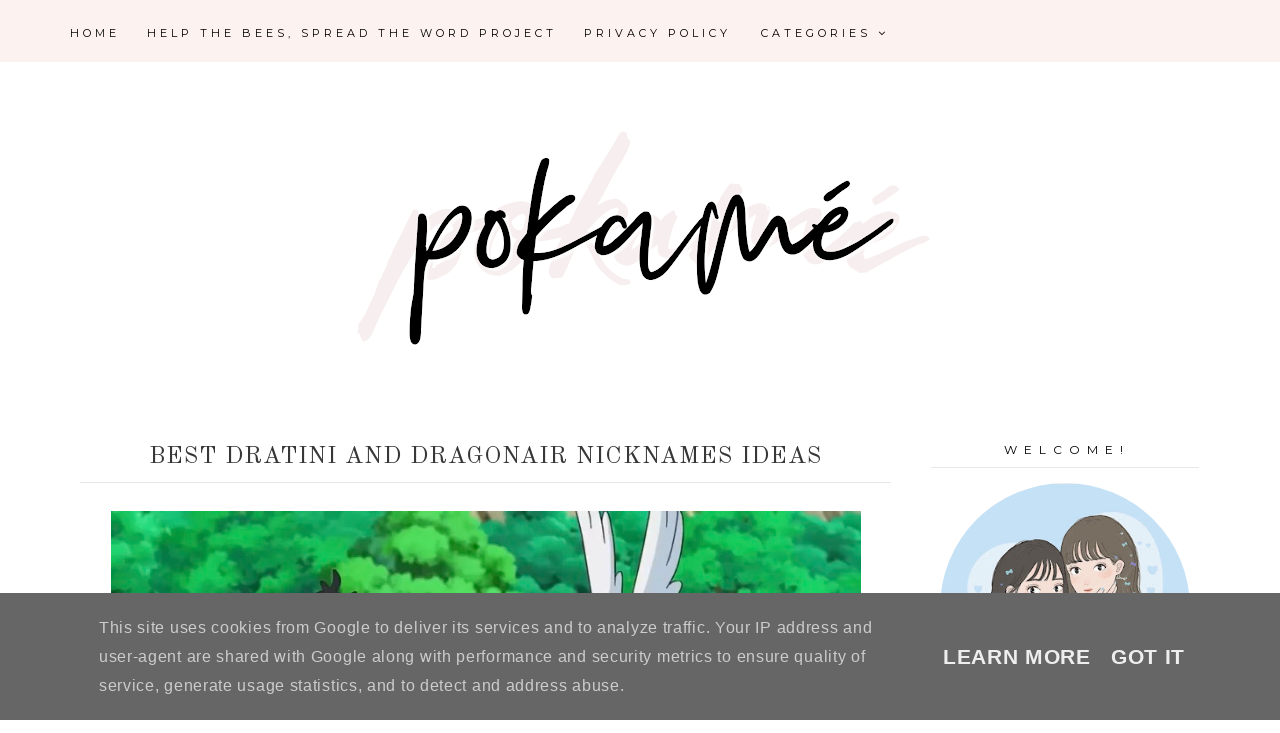

--- FILE ---
content_type: text/html; charset=UTF-8
request_url: https://www.wherepokemonmeetsanime.co.uk/2023/03/best-dratini-and-dragonair-nicknames.html
body_size: 36758
content:
<!DOCTYPE html>
<html class='v2' dir='ltr' xmlns='http://www.w3.org/1999/xhtml' xmlns:b='http://www.google.com/2005/gml/b' xmlns:data='http://www.google.com/2005/gml/data' xmlns:expr='http://www.google.com/2005/gml/expr'>
<head>
<link href='https://www.blogger.com/static/v1/widgets/335934321-css_bundle_v2.css' rel='stylesheet' type='text/css'/>
<!-- Global site tag (gtag.js) - Google Analytics -->
<script async='async' src='https://www.googletagmanager.com/gtag/js?id=G-TZ1L26C8B3'></script>
<script>
  window.dataLayer = window.dataLayer || [];
  function gtag(){dataLayer.push(arguments);}
  gtag('js', new Date());

  gtag('config', 'G-TZ1L26C8B3');
</script>
<meta content='width=1100' name='viewport'/>
<meta content='text/html; charset=UTF-8' http-equiv='Content-Type'/>
<meta content='blogger' name='generator'/>
<link href='https://www.wherepokemonmeetsanime.co.uk/favicon.ico' rel='icon' type='image/x-icon'/>
<link href='https://www.wherepokemonmeetsanime.co.uk/2023/03/best-dratini-and-dragonair-nicknames.html' rel='canonical'/>
<link rel="alternate" type="application/atom+xml" title="Where Pokemon Meets Anime - Atom" href="https://www.wherepokemonmeetsanime.co.uk/feeds/posts/default" />
<link rel="alternate" type="application/rss+xml" title="Where Pokemon Meets Anime - RSS" href="https://www.wherepokemonmeetsanime.co.uk/feeds/posts/default?alt=rss" />
<link rel="service.post" type="application/atom+xml" title="Where Pokemon Meets Anime - Atom" href="https://www.blogger.com/feeds/873751482739674221/posts/default" />

<link rel="alternate" type="application/atom+xml" title="Where Pokemon Meets Anime - Atom" href="https://www.wherepokemonmeetsanime.co.uk/feeds/6363475208116493638/comments/default" />
<!--Can't find substitution for tag [blog.ieCssRetrofitLinks]-->
<link href='https://blogger.googleusercontent.com/img/b/R29vZ2xl/AVvXsEj_8ybKkvxYZ1wqaXQHSpoSpqs-GaasrO8D6J9Us7rO0EzJWcBmFV23u1hof2IpXjmDBB-92yfdrMYwcJMHAyOB0nUyGR-tn2E9rUq0h8Teo4rejKk1Gz1elVp1c9NDoRTj-lv-szK6Z8gBbo1KtxkwbEr7_Ed_gV3bCzTwpmhukkwd9YbV5Xq2_x4T/s16000/blue%20dragon%20pokemon%20designs.jpg' rel='image_src'/>
<meta content='https://www.wherepokemonmeetsanime.co.uk/2023/03/best-dratini-and-dragonair-nicknames.html' property='og:url'/>
<meta content='Best Dratini and Dragonair Nicknames ideas' property='og:title'/>
<meta content='A lifestyle blog containing animals' property='og:description'/>
<meta content='https://blogger.googleusercontent.com/img/b/R29vZ2xl/AVvXsEj_8ybKkvxYZ1wqaXQHSpoSpqs-GaasrO8D6J9Us7rO0EzJWcBmFV23u1hof2IpXjmDBB-92yfdrMYwcJMHAyOB0nUyGR-tn2E9rUq0h8Teo4rejKk1Gz1elVp1c9NDoRTj-lv-szK6Z8gBbo1KtxkwbEr7_Ed_gV3bCzTwpmhukkwd9YbV5Xq2_x4T/w1200-h630-p-k-no-nu/blue%20dragon%20pokemon%20designs.jpg' property='og:image'/>
<title>
Where Pokemon Meets Anime: Best Dratini and Dragonair Nicknames ideas
</title>
<meta content='width=device-width,initial-scale=1.0,maximum-scale=1.0' name='viewport'/>
<link href='https://maxcdn.bootstrapcdn.com/font-awesome/4.7.0/css/font-awesome.min.css' rel='stylesheet'/>
<link href='https://fonts.googleapis.com/css?family=Montserrat|Old+Standard+TT' rel='stylesheet'/>
<style type='text/css'>@font-face{font-family:'Montserrat';font-style:normal;font-weight:400;font-display:swap;src:url(//fonts.gstatic.com/s/montserrat/v31/JTUHjIg1_i6t8kCHKm4532VJOt5-QNFgpCtr6Hw0aXp-p7K4KLjztg.woff2)format('woff2');unicode-range:U+0460-052F,U+1C80-1C8A,U+20B4,U+2DE0-2DFF,U+A640-A69F,U+FE2E-FE2F;}@font-face{font-family:'Montserrat';font-style:normal;font-weight:400;font-display:swap;src:url(//fonts.gstatic.com/s/montserrat/v31/JTUHjIg1_i6t8kCHKm4532VJOt5-QNFgpCtr6Hw9aXp-p7K4KLjztg.woff2)format('woff2');unicode-range:U+0301,U+0400-045F,U+0490-0491,U+04B0-04B1,U+2116;}@font-face{font-family:'Montserrat';font-style:normal;font-weight:400;font-display:swap;src:url(//fonts.gstatic.com/s/montserrat/v31/JTUHjIg1_i6t8kCHKm4532VJOt5-QNFgpCtr6Hw2aXp-p7K4KLjztg.woff2)format('woff2');unicode-range:U+0102-0103,U+0110-0111,U+0128-0129,U+0168-0169,U+01A0-01A1,U+01AF-01B0,U+0300-0301,U+0303-0304,U+0308-0309,U+0323,U+0329,U+1EA0-1EF9,U+20AB;}@font-face{font-family:'Montserrat';font-style:normal;font-weight:400;font-display:swap;src:url(//fonts.gstatic.com/s/montserrat/v31/JTUHjIg1_i6t8kCHKm4532VJOt5-QNFgpCtr6Hw3aXp-p7K4KLjztg.woff2)format('woff2');unicode-range:U+0100-02BA,U+02BD-02C5,U+02C7-02CC,U+02CE-02D7,U+02DD-02FF,U+0304,U+0308,U+0329,U+1D00-1DBF,U+1E00-1E9F,U+1EF2-1EFF,U+2020,U+20A0-20AB,U+20AD-20C0,U+2113,U+2C60-2C7F,U+A720-A7FF;}@font-face{font-family:'Montserrat';font-style:normal;font-weight:400;font-display:swap;src:url(//fonts.gstatic.com/s/montserrat/v31/JTUHjIg1_i6t8kCHKm4532VJOt5-QNFgpCtr6Hw5aXp-p7K4KLg.woff2)format('woff2');unicode-range:U+0000-00FF,U+0131,U+0152-0153,U+02BB-02BC,U+02C6,U+02DA,U+02DC,U+0304,U+0308,U+0329,U+2000-206F,U+20AC,U+2122,U+2191,U+2193,U+2212,U+2215,U+FEFF,U+FFFD;}@font-face{font-family:'Old Standard TT';font-style:normal;font-weight:400;font-display:swap;src:url(//fonts.gstatic.com/s/oldstandardtt/v22/MwQubh3o1vLImiwAVvYawgcf2eVep1q4ZnRSZ_QG.woff2)format('woff2');unicode-range:U+0460-052F,U+1C80-1C8A,U+20B4,U+2DE0-2DFF,U+A640-A69F,U+FE2E-FE2F;}@font-face{font-family:'Old Standard TT';font-style:normal;font-weight:400;font-display:swap;src:url(//fonts.gstatic.com/s/oldstandardtt/v22/MwQubh3o1vLImiwAVvYawgcf2eVerlq4ZnRSZ_QG.woff2)format('woff2');unicode-range:U+0301,U+0400-045F,U+0490-0491,U+04B0-04B1,U+2116;}@font-face{font-family:'Old Standard TT';font-style:normal;font-weight:400;font-display:swap;src:url(//fonts.gstatic.com/s/oldstandardtt/v22/MwQubh3o1vLImiwAVvYawgcf2eVepVq4ZnRSZ_QG.woff2)format('woff2');unicode-range:U+0102-0103,U+0110-0111,U+0128-0129,U+0168-0169,U+01A0-01A1,U+01AF-01B0,U+0300-0301,U+0303-0304,U+0308-0309,U+0323,U+0329,U+1EA0-1EF9,U+20AB;}@font-face{font-family:'Old Standard TT';font-style:normal;font-weight:400;font-display:swap;src:url(//fonts.gstatic.com/s/oldstandardtt/v22/MwQubh3o1vLImiwAVvYawgcf2eVepFq4ZnRSZ_QG.woff2)format('woff2');unicode-range:U+0100-02BA,U+02BD-02C5,U+02C7-02CC,U+02CE-02D7,U+02DD-02FF,U+0304,U+0308,U+0329,U+1D00-1DBF,U+1E00-1E9F,U+1EF2-1EFF,U+2020,U+20A0-20AB,U+20AD-20C0,U+2113,U+2C60-2C7F,U+A720-A7FF;}@font-face{font-family:'Old Standard TT';font-style:normal;font-weight:400;font-display:swap;src:url(//fonts.gstatic.com/s/oldstandardtt/v22/MwQubh3o1vLImiwAVvYawgcf2eVeqlq4ZnRSZw.woff2)format('woff2');unicode-range:U+0000-00FF,U+0131,U+0152-0153,U+02BB-02BC,U+02C6,U+02DA,U+02DC,U+0304,U+0308,U+0329,U+2000-206F,U+20AC,U+2122,U+2191,U+2193,U+2212,U+2215,U+FEFF,U+FFFD;}</style>
<style id='page-skin-1' type='text/css'><!--
/*
-----------------------------------------------
Cassidy Template
Designer: Vanessa Gollasch
Website: www.blogpixie.com
----------------------------------------------- */
/* Variable definitions
====================
<Variable name="keycolor" description="Main Color" type="color" default="#66bbdd"/>
<Group description="Body Text" selector="body">
<Variable name="body.font" description="Font" type="font"
default="normal normal 14px 'Montserrat', sans-serif;"/>
<Variable name="body.text.color" description="Text Color" type="color" default="#222222"/>
</Group>
<Group description="Background Colors" selector=".body-fauxcolumns-outer">
<Variable name="body.background.color" description="Outer Background" type="color" default="#ffffff"/>
<Variable name="content.background.color" description="Main Background" type="color" default="#ffffff"/>
<Variable name="header.background.color" description="Header Background" type="color" default="transparent"/>
</Group>
<Group description="Links" selector=".main-outer">
<Variable name="link.color" description="Link Color" type="color" default="#000000"/>
<Variable name="link.visited.color" description="Visited Color" type="color" default="#000000"/>
<Variable name="link.hover.color" description="Hover Color" type="color" default="#fcf2ef"/>
</Group>
<Group description="Blog Title" selector=".header h1">
<Variable name="header.font" description="Font" type="font"
default="normal normal 70px 'Old Standard TT', serif;"/>
<Variable name="header.text.color" description="Title Color" type="color" default="#000000" />
</Group>
<Group description="Blog Tagline" selector=".header .description">
<Variable name="description.font" description="Description Font" type="font"
default="normal normal 12px 'Montserrat', sans-serif;"/>
<Variable name="description.text.color" description="Description Color" type="color" default="#c5c5c5" />
</Group>
<Group description="Top Menu Text" selector="#Navigation">
<Variable name="tabs.font" description="Font" type="font"
default="normal normal 11px 'Montserrat', sans-serif;"/>
<Variable name="tabs.text.color" description="Text Color" type="color" default="#000000"/>
<Variable name="tabs.hover.color" description="Selected Color" type="color" default="#c4c4c4"/>
</Group>
<Group description="Top Menu Background" selector="#topmenubackgrounds">
<Variable name="tabs.background.color" description="Background Color" type="color" default="#fcf2ef"/>
<Variable name="tabs.selected.background.color" description="Selected Color" type="color" default="#fcefea"/>
<Variable name="tabs.border.color" description="Border Color" type="color" default="#f2f1f1"/>
<Variable name="dd.color" description="Dropdown Color" type="color" default="#fcf2ef"/>
<Variable name="ddhover.color" description="Dropdown Hover Color" type="color" default="#FFFFFF"/>
</Group>
<Group description="Post Title" selector="h3.post-title">
<Variable name="post.title.font" description="Font" type="font" default="normal normal 24px 'Old Standard TT', serif;"/>
<Variable name="post.title.text.color" description="Title Link Color" type="color" default="#373737"/>
<Variable name="title.hover.text.color" description="Selected Color" type="color" default="#f3e3dd"/>
</Group>
<Group description="Date Header" selector=".date-header">
<Variable name="date.header.font" description="Font" type="font" default="normal normal 11px 'Montserrat', sans-serif;"/>
<Variable name="date.header.color" description="Text Color" type="color" default="#b0b0b0"/>
<Variable name="date.header.background.color" description="Background Color" type="color" default="transparent"/>
</Group>
<Group description="Read More Button" selector=".jump-link">
<Variable name="jump.link.font" description="Font" type="font" default="normal normal 10px 'Montserrat', sans-serif;"/>
<Variable name="jump.link.font.colour" description="Text Color" type="color" default="#000000"/>
<Variable name="jump.link.background.color" description="Background Color" type="color" default="#fcf2ef"/>
<Variable name="jump.link.hover.color" description="Button Hover Color" type="color" default="#000000"/>
<Variable name="jump.link.hover.text" description="Hover Text Color" type="color" default="#FFFFFF"/>
</Group>
<Group description="Post Footer" selector=".post-footer">
<Variable name="post.footer.font" description="Font" type="font" default="normal normal 10px 'Montserrat', sans-serif;"/>
<Variable name="post.footer.text.color" description="Text Color" type="color" default="#000000"/>
<Variable name="post.footer.background.color" description="Background Color" type="color" default="#FFFFFF"/>
<Variable name="post.footer.border.color" description="Shadow Color" type="color" default="#f3f2f2"/>
</Group>
<Group description="Sidebar" selector="h2.title">
<Variable name="sidebartextcolor" description="Text Color" type="color" default="#000000" />
<Variable name="sidebarcolor" description="Title Color" type="color" default="#999" />
<Variable name="headerfont" description="Title Font" type="font" default="normal normal 12px 'Montserrat', sans-serif"/>
<Variable name="sidebartitlebg" description="Title Background" type="color" default="#fff" />
</Group>
<Group description="Social Media Navigation" selector="socialmediaicons">
<Variable name="socmedicontoptext" description="Icon Color" type="color" default="#282828" />
<Variable name="socmedicontophover" description="Icon Hover" type="color" default="#FFFFFF" />
</Group>
<Group description="Social Media Side Bar" selector="socialmediaiconsside">
<Variable name="socmedicontext" description="Icon Color" type="color" default="#282828" />
<Variable name="socmediconhover" description="Icon Hover" type="color" default="#fcf2ef" />
</Group>
<Group description="Images" selector=".main-inner">
<Variable name="image.background.color" description="Background Color" type="color" default="#ffffff"/>
<Variable name="image.border.color" description="Border Color" type="color" default="#eeeeee"/>
<Variable name="image.text.color" description="Caption Text Color" type="color" default="#222222"/>
</Group>
<Variable name="body.background" description="Body Background" type="background"
color="#ffffff" default="$(color) none repeat scroll top left"/>
<Variable name="body.background.override" description="Body Background Override" type="string" default=""/>
<Variable name="body.background.gradient.cap" description="Body Gradient Cap" type="url"
default="url(//www.blogblog.com/1kt/simple/gradients_light.png)"/>
<Variable name="body.background.gradient.tile" description="Body Gradient Tile" type="url"
default="url(//www.blogblog.com/1kt/simple/body_gradient_tile_light.png)"/>
<Variable name="content.background.color.selector" description="Content Background Color Selector" type="string" default=".content-inner"/>
<Variable name="content.padding" description="Content Padding" type="length" default="10px"/>
<Variable name="content.padding.horizontal" description="Content Horizontal Padding" type="length" default="10px"/>
<Variable name="content.shadow.spread" description="Content Shadow Spread" type="length" default="40px"/>
<Variable name="content.shadow.spread.webkit" description="Content Shadow Spread (WebKit)" type="length" default="5px"/>
<Variable name="content.shadow.spread.ie" description="Content Shadow Spread (IE)" type="length" default="10px"/>
<Variable name="main.border.width" description="Main Border Width" type="length" default="0"/>
<Variable name="header.background.gradient" description="Header Gradient" type="url" default="none"/>
<Variable name="header.shadow.offset.left" description="Header Shadow Offset Left" type="length" default="-1px"/>
<Variable name="header.shadow.offset.top" description="Header Shadow Offset Top" type="length" default="-1px"/>
<Variable name="header.shadow.spread" description="Header Shadow Spread" type="length" default="1px"/>
<Variable name="header.padding" description="Header Padding" type="length" default="30px"/>
<Variable name="header.border.size" description="Header Border Size" type="length" default="1px"/>
<Variable name="header.bottom.border.size" description="Header Bottom Border Size" type="length" default="1px"/>
<Variable name="header.border.horizontalsize" description="Header Horizontal Border Size" type="length" default="0"/>
<Variable name="description.text.size" description="Description Text Size" type="string" default="140%"/>
<Variable name="tabs.margin.top" description="Tabs Margin Top" type="length" default="0" />
<Variable name="tabs.margin.side" description="Tabs Side Margin" type="length" default="30px" />
<Variable name="tabs.background.gradient" description="Tabs Background Gradient" type="url"
default="url(//www.blogblog.com/1kt/simple/gradients_light.png)"/>
<Variable name="tabs.border.width" description="Tabs Border Width" type="length" default="1px"/>
<Variable name="tabs.bevel.border.width" description="Tabs Bevel Border Width" type="length" default="1px"/>
<Variable name="date.header.padding" description="Date Header Padding" type="string" default="inherit"/>
<Variable name="date.header.letterspacing" description="Date Header Letter Spacing" type="string" default="inherit"/>
<Variable name="date.header.margin" description="Date Header Margin" type="string" default="inherit"/>
<Variable name="post.margin.bottom" description="Post Bottom Margin" type="length" default="25px"/>
<Variable name="image.border.small.size" description="Image Border Small Size" type="length" default="2px"/>
<Variable name="image.border.large.size" description="Image Border Large Size" type="length" default="5px"/>
<Variable name="page.width.selector" description="Page Width Selector" type="string" default=".region-inner"/>
<Variable name="page.width" description="Page Width" type="string" default="auto"/>
<Variable name="main.section.margin" description="Main Section Margin" type="length" default="15px"/>
<Variable name="main.padding" description="Main Padding" type="length" default="15px"/>
<Variable name="main.padding.top" description="Main Padding Top" type="length" default="30px"/>
<Variable name="main.padding.bottom" description="Main Padding Bottom" type="length" default="30px"/>
<Variable name="paging.background" color="#ffffff" description="Background of blog paging area" type="background"
default="transparent none no-repeat scroll top center"/>
<Variable name="footer.bevel" description="Bevel border length of footer" type="length" default="0"/>
<Variable name="mobile.background.overlay" description="Mobile Background Overlay" type="string"
default="transparent none repeat scroll top left"/>
<Variable name="mobile.background.size" description="Mobile Background Size" type="string" default="auto"/>
<Variable name="mobile.button.color" description="Mobile Button Color" type="color" default="#ffffff" />
<Variable name="startSide" description="Side where text starts in blog language" type="automatic" default="left"/>
<Variable name="endSide" description="Side where text ends in blog language" type="automatic" default="right"/>
*/
/* MAIN
----------------------------------------------------*/
body {
font: normal normal 21px 'Trebuchet MS', Trebuchet, sans-serif;
color: #000000;
background: #ffffff none repeat scroll top left;
padding: 0;
line-height: 25px ;
letter-spacing:0.7px;
}
html body .region-inner {
min-width: 0;
max-width: 100%;
width: auto;
}
a, input, button {
-webkit-transition: all 0.2s ease-in-out;
-moz-transition: all 0.2s ease-in-out;
-ms-transition: all 0.2s ease-in-out;
-o-transition: all 0.2s ease-in-out;
transition: all 0.2s ease-in-out;
}
a:link {
text-decoration: none;
color: #c79fa9;
}
a:visited {
text-decoration: none;
color: #d3b3bb;
}
a:hover {
text-decoration: none;
color: #fce9e1;
}
/* LAYOUT
----------------------------------------------------*/
.content {
margin: 0 auto;
max-width: 1160px;
}
.content-inner {padding: 0;}
.section {margin: 0}
.column-center-outer {width: 840px; margin: 0; padding:0; float: left; display: inline-block;}
.column-left-outer {width: 320px; float: left; display: inline-block;}
.column-right-outer {width: 320px; float: center; display: inline-block;}
.date-outer {background-color: #ffffff; margin: 20px 25px 30px 0;}
.footer-outer {max-width: 100%;}
/* BLOGGER CONTROL PANEL
----------------------------------------------------*/
body#layout #topmenubackgrounds {height: auto; position: relative; width: 90%;}
body#layout #topmenubackgrounds .topwrap {width: auto;}
body#layout #topmenubackgrounds #Navigation, body#layout #topmenubackgrounds #SOCIAL-MEDIA {width: 44%}
body#layout #Navigation .widget {
width: 100%
}
body#layout #Navigation .Label .widget-content, body#layout #Navigation .LinkList .widget-content {
display: block
}
body#layout #Navigation .Label .widget-content, body#layout #Navigation .LinkList .widget-content {
position: relative;
background: #f6f6f6;
padding: 16px;
}
body#layout div.section {height: auto}
body#layout .column-center-outer {width: 60%;padding-right:0}
body#layout .column-right-outer, body#layout .column-left-outer {width:38%}
/* MENU
----------------------------------------------------*/
body .navbar {display: none;}
#topmenubackgrounds {
width: 100%;
padding: 10px;
margin: 0 auto;
text-transform: uppercase;
text-align: center;
letter-spacing:4px;
z-index: 9999;
background-color: #fcf2ef;
border-bottom:0px solid #f2f1f1;
position: fixed;
top:0;
min-height: 40px;
}
.topwrap {width: 1160px; margin:0 auto}
#topmenubackgrounds .widget {margin:0}
#topmenubackgrounds .tabs-inner {
padding: 0
}
#Navigation {
line-height: 40px;
float: left;
}
#Navigation .widget {
display: inline-table;
position: relative;
width: auto;
margin:0 auto;
font: normal normal 11px 'Montserrat', sans-serif;;
color: #000000;
}
#SOCIAL-MEDIA {
float: right;
}
#SOCIAL-MEDIA h2 {display: none}
#Navigation .widget h2.title, #Navigation .widget h2 {display: none}
#Navigation .widget li {
margin:0 20px 0 0;
}
.tabs-inner .widget ul {
text-align: center;
width: 100%;
margin: 0;
padding: 0;
}
.widget.PageList li {
display: inline-block;
float: none;
}
.PageList li a {
padding: 0;
}
.PageList li.selected a {
font-weight: normal;
}
.widget.PageList .widget-content li {
margin: 0;
padding: 0;
}
.widget ul {margin:0; padding:0}
#Navigation .Label a, #Navigation .LinkList a {
display: block;
padding: 0;
}
#Navigation .ddlabel, .nav-mobile .ddlabel {
position: relative;
margin: 0 10px;
padding: 12px 0;
}
#Navigation .Label .widget-content, #Navigation .LinkList .widget-content {
display: none;
position: absolute;
top: 100%;
left: 0;
background: #fcf2ef;
padding: 0;
z-index: 9999;
border:0px solid #f2f1f1;
}
#Navigation .Label:hover > .widget-content, #Navigation .LinkList:hover > .widget-content {
display: block
}
#Navigation .Label .widget-content ul li, #Navigation .LinkList .widget-content ul li {
float: none;
text-align: center;
padding:10px 0;
margin:0 20px;
width: 150px;
}
#Navigation .Label .widget-content ul ul a, #Navigation .LinkList .widget-content ul ul a {
line-height: 120%;
padding: 10px 15px
}
.PageList LI A, #Navigation .Label a, #Navigation .LinkList a {color: #000000; position: relative}
.PageList LI A:hover, #Navigation .Label a:hover, #Navigation .LinkList a:hover {color: #FFFFFF}
.PageList li A:hover:after, #Navigation .Label A:hover:after, #Navigation .LinkList A:hover:after {width:100%;}
#nav-trigger {
position: absolute;
left: 10px;
top: 10px;
display: none;
z-index:1000;
width: 100%;
}
#nav-trigger span {
display: block;
cursor: pointer;
text-transform: uppercase;
padding: 0;
line-height: 40px;
font-size: 18px;
color: #484848;
width: 100%;
text-align: left;
font: normal normal 11px 'Montserrat', sans-serif;;
color: #000000;
font-size: 18px;
line-height:40px;
}
#nav-mobile {
position: relative;
display: none;
}
/* HEADER
----------------------------------------------------*/
header {padding: 40px 0 10px}
.header-outer {
background: transparent none repeat-x scroll 0 -400px;
_background-image: none;
}
#Header1 #header-inner img {
margin: 40px auto;
max-width: 100% !important;
text-align: center;
padding-top: 25px;
margin-bottom: 0px !important;
}
.Header h1 {
font: normal normal 70px 'Old Standard TT', serif;;
color: #000000;
display: block;
text-align: center;
letter-spacing: 4px;
margin-bottom: 0;
text-transform: uppercase;
line-height: normal;
padding-top: 100px;
}
.Header h1 a {
color: #000000;
}
.Header .description {
font: normal normal 12px 'Montserrat', sans-serif;;
color: #c5c5c5;
display: block;
text-align: center;
margin:-15px;
margin-bottom: 30px;
padding-top: 20px;
padding-bottom: 10px;
text-transform: uppercase;
letter-spacing: 3px;
}
.header-inner .Header .titlewrapper {
padding: 0 30px;
}
.header-inner .Header .descriptionwrapper {
padding: 0;
}
/* OWL SLIDER
----------------------------------------------------*/
/*owl.carousel.css*/
.owl-carousel,.owl-carousel .owl-item{-webkit-tap-highlight-color:transparent;position:relative}
.owl-carousel{display:none;width:100%;z-index:1}
.owl-carousel .owl-stage{position:relative;-ms-touch-action:pan-Y}
.owl-carousel .owl-stage:after{content:".";display:block;clear:both;visibility:hidden;line-height:0;height:0}
.owl-carousel .owl-stage-outer{position:relative;overflow:hidden;-webkit-transform:translate3d(0,0,0)}
.owl-carousel .owl-item{min-height:1px;float:left;-webkit-backface-visibility:hidden;-webkit-touch-callout:none}
.owl-carousel .owl-item img{display:block;width:100%;-webkit-transform-style:preserve-3d}
.owl-carousel .owl-dots.disabled,.owl-carousel .owl-nav.disabled{display:none}
.no-js .owl-carousel,.owl-carousel.owl-loaded{display:block}
.owl-carousel .owl-dot,.owl-carousel .owl-nav .owl-next,.owl-carousel .owl-nav .owl-prev{cursor:pointer;cursor:hand;-webkit-user-select:none;-khtml-user-select:none;-moz-user-select:none;-ms-user-select:none;user-select:none}
.owl-carousel.owl-loading{opacity:0;display:block}
.owl-carousel.owl-hidden{opacity:0}
.owl-carousel.owl-refresh .owl-item{visibility:hidden}
.owl-carousel.owl-drag .owl-item{-webkit-user-select:none;-moz-user-select:none;-ms-user-select:none;user-select:none}
.owl-carousel.owl-grab{cursor:move;cursor:grab}
.owl-carousel.owl-rtl{direction:rtl}
.owl-carousel.owl-rtl .owl-item{float:right}
.owl-carousel .animated{-webkit-animation-duration:1s;animation-duration:1s;-webkit-animation-fill-mode:both;animation-fill-mode:both}
.owl-carousel .owl-animated-in{z-index:0}
.owl-carousel .owl-animated-out{z-index:1}
.owl-carousel .fadeOut{-webkit-animation-name:fadeOut;animation-name:fadeOut}@-webkit-keyframes fadeOut{0%{opacity:1}100%{opacity:0}}@keyframes fadeOut{0%{opacity:1}100%{opacity:0}}.owl-height{transition:height .5s ease-in-out}.owl-carousel .owl-item .owl-lazy{opacity:0;transition:opacity .4s ease}.owl-carousel .owl-item img.owl-lazy{-webkit-transform-style:preserve-3d;transform-style:preserve-3d}.owl-carousel .owl-video-wrapper{position:relative;height:100%;background:#000}.owl-carousel .owl-video-play-icon{position:absolute;height:80px;width:80px;left:50%;top:50%;margin-left:-40px;margin-top:-40px;background:url(owl.video.play.png) no-repeat;cursor:pointer;z-index:1;-webkit-backface-visibility:hidden;transition:-webkit-transform .1s ease;transition:transform .1s ease}.owl-carousel .owl-video-play-icon:hover{-webkit-transform:scale(1.3,1.3);-ms-transform:scale(1.3,1.3);transform:scale(1.3,1.3)}.owl-carousel .owl-video-playing .owl-video-play-icon,.owl-carousel .owl-video-playing .owl-video-tn{display:none}.owl-carousel .owl-video-tn{opacity:0;height:100%;background-position:center center;background-repeat:no-repeat;background-size:contain;transition:opacity .4s ease}.owl-carousel .owl-video-frame{position:relative;z-index:1;height:100%;width:100%}
.owl-carousel .slider-img {
background-size: cover !important;
height: 100%;
width: 100% !important;
background-position: center center;
}
.owl-carousel .item {overflow: hidden; position: relative; width:100%; height: 450px;}
.slider-box {
position: absolute;
left: 50%;
top: 50%;
-webkit-transform: translate(-50%, -50%);
transform: translate(-50%, -50%);
width: 400px;
background-color:#fff;
opacity: 0.8;
text-align: center;
color: #000;
padding: 30px;
font-size:12px;
font-family: Open Sans;
}
.owl-carousel .owl-item .item img {width:100%}
.owl-carousel .recent-post-title {
font-size: 20px;
padding:0 0 5px;
margin-bottom: 10px;
font-style: normal;
text-transform: uppercase;
font-family: Josefin Sans;
font-weight: 400;
letter-spacing: 2px;
}
.owl-carousel .recent-posts-details a {
color: #FFFFFF;
display: block;
margin: 20px auto 0;
width: 100px;
border:1px solid #000;
background: #000000;
padding: 10px 10px;
text-align: center;
text-transform: uppercase;
font-style: bold;
font-size:12px;
font-family: Open Sans;
letter-spacing: 2px;
}
.owl-carousel .recent-post-title a {color: #000000}
.owl-theme .owl-nav {position: absolute; top: 50%; width: 100%; text-align: left; font-size: 20px; color: #000}
.owl-theme .owl-nav .owl-prev {left: 15px; position: absolute;}
.owl-theme .owl-nav .owl-next {right:15px; position: absolute;}
/* POSTS
----------------------------------------------------*/
.date-header {
margin-bottom: 0;
font: normal normal 11px 'Montserrat', sans-serif;;
font-weight: 400;
text-align: center;
}
.date-header span {
color: #b0b0b0;
margin: 0 0 0px;
text-transform: uppercase;
letter-spacing:2px;
}
.main-inner {padding:20px 0;}
.main-inner .column-center-inner {padding: 0;}
.main-inner .column-center-inner .section {margin: 0;}
.main-inner .column-center-inner, .main-inner .column-left-inner, .main-inner .column-right-inner {padding: 0!important;}
.post {margin: 0 0 25px 0;}
h3.post-title {
font: normal normal 24px 'Old Standard TT', serif;;
margin-bottom: 15px;
text-align: center;
color: #373737;
letter-spacing:1px;
border-bottom: 1px solid #e7e7e7;
text-transform: uppercase;
}
h3.post-title a {color: #373737;}
h3.post-title a:hover {color: #f3e3dd;}
.post-body {
line-height: 1.3 !important;
position: relative;
}
.post-body a {border-bottom:0px solid #ddd}
.post-body .separator a {
margin-left: 0!important;
margin-right: 0!important;
border-bottom: none!important;
padding: 0px;
}
.post-body img, #Header1_headerimg, .widget.Image {
max-width: 100%;
height: auto;
}
.post-body a img {padding: 0px;}
blockquote {padding: 15px 15px; font-size: 22px; font: normal normal 24px 'Old Standard TT', serif;;}
.post-body ol, .post-body ul {padding-top: 15px; padding-bottom: 15px;}
blockquote:before {
}
.post blockquote {
background: #FFFFFF;
padding: 20px;
font-size: 24px;
font-style: italic;
}
.post-body ol li {list-style: auto!important}
.post-body ul li {list-style: disc}
/*.widget.Blog ol li {list-style: decimal!important}*/
.post-body img, .post-body .tr-caption-container, .Profile img, .Image img, .BlogList .item-thumbnail img {
padding: 2px;
background: #ffffff;
}
.post-body img, .post-body .tr-caption-container {
padding: 0;
}
.post-body .tr-caption-container {
color: #222222;
}
.post-body .tr-caption-container img {
padding: 0;
width: 100%;
height: auto;
background: transparent;
border: none;
}
.post-header {
margin: 0 0 1.5em;
line-height: 1.6;
font-size: 90%;
}
.posts-thumb {display: block; text-align: center; margin-bottom:15px;}
/* READ MORE BUTTON
----------------------------------------------------*/
.jump-link a:hover {
background: #000000;
color: #FFFFFF;
}
.jump-link a {
background: #fcf2ef;
font: normal normal 10px 'Montserrat', sans-serif;;
font-size: 10px;
padding: 10px 20px 10px 20px;
text-transform: uppercase;
color: #000000;
text-align: center;
letter-spacing: 2px;
-webkit-transition: all .2s ease-in-out;
-moz-transition: all .2s ease-in-out;
-ms-transition: all .2s ease-in-out;
-o-transition: all .2s ease-in-out;
transition: all .2s ease-in-out;
}
.jump-link { text-align: center;
}
.status-msg-wrap {
font-size: 12px;
border: none;
background-color: none;
font: normal normal 10px 'Montserrat', sans-serif;;
}
.status-msg-border {border: none}
.status-msg-body {background-color: white}
/* POST FOOTER
----------------------------------------------------*/
.post-footer {
font: normal normal 10px 'Montserrat', sans-serif;;
font-size: 10px;
line-height:22px;
margin: 20px 0 0;
margin-top: 30px;
margin-bottom: 50px;
color: #000000;
padding: 0;
background-color: #FFFFFF;
position: relative;
text-transform: uppercase;
letter-spacing: 2px;
overflow: auto;
position: relative;
border-bottom:1px solid #e7e7e7;
}
.post-footer a {color:#000000}
.post-share-buttons, .goog-inline-block {display:none}
.post-footer a:hover, .post-sharing a:hover {color:#fce9e1;}
.post-author, .post-timestamp, .post-icons {display: none;}
.post-labels {
float: left;
width: 33.33%;
padding: 5px 0 7px 10px;
}
.post-comment-link {
width: auto;
margin: 0 auto;
display: inline-block;
float: left;
width: 33.33%;
text-align: center;
padding: 5px 0;
}
.post-sharing {
margin-right: 0!important;
float: right;
width: 30%;
text-align: right;
padding: 5px 10px 5px 0;
}
.post-sharing a {
color: #9f9f9f
display: inline-block;
padding: 0 3px;
text-align: center;
font-size: 14px;
margin: 0 1px;
}
/* COMMENTS
----------------------------------------------------*/
#comments {
margin-top: 20px;
border-top: none;
padding-top: 0;
font: normal normal 21px 'Trebuchet MS', Trebuchet, sans-serif;
}
#comments {
font-size: 14px;
}
#comments a {
font-weight: 800;
}
#comments a {color: #484848}
#comments a:hover {color: #fce9e1;}
#comments .comment-author {
padding-top: 1.5em;
background-position: 0 1.5em;
}
#comments .comment-author:first-child {
padding-top: 0;
border-top: none;
}
.avatar-image-container {
margin: .2em 0 0;
}
.comments h4, .comments .continue a {
font: normal normal 24px 'Old Standard TT', serif;;
font-weight: 800;
font-size: 18px;
letter-spacing: 2px;
display: block;
text-align: center;
margin: .75em 0 0;
font-weight:400;
text-transform: uppercase;
}
.comments .comments-content .icon.blog-author {
background-repeat: no-repeat;
background-image: url([data-uri]);
}
.comments .comment-thread.inline-thread {
background-color: #fff;
}
.comments .continue {
border-top:none;
}
.comments .comments-content .user {font-weight:normal}
.comments .comment .comment-actions a:hover {text-decoration: none}
.comments-content ol li {list-style: none!important}
.comments-content ul li {list-style: none!important}
.comments .avatar-image-container img {border-radius: 120px;}
/* COPYRIGHT
----------------------------------------------------*/
.widget.Attribution {margin: 0!important}
.blog-feeds, #blog-pager, .post-feeds {
text-transform: uppercase;
padding: 2px 0;
text-transform: uppercase;
font-family: Open Sans;
letter-spacing: 2px;
font-size: 11px;
}
#blog-pager a:hover {color: #fce9e1;}
.feed-links {text-align: left!important}
/* FOOTER GADGETS
----------------------------------------------------*/
#back-top {
position: fixed;
bottom: 5px;
right : -70px;
z-index: 9999;
/*margin-left: -150px;*/
font-size: 26px;
}
#back-top a {
width: 100px;
display: block;
text-decoration: none;
/* transition */
-webkit-transition: 1s;
-moz-transition: 1s;
transition: 1s;
}
.footer-inner {
padding: 0
}
footer .widget {text-align: center;}
.copyright, .widget.Attribution, .blog-feeds {
display: block;
font-size: 10px;
padding: 20px;
text-align: center;
color: #000000;
text-transform: uppercase;
font-family: Open Sans;
letter-spacing: 2px;
}
.copyright p {margin:0; padding:0}
.copyright, .widget.Attribution a, .blog-feeds a {color:#000}
/* BLOG POST TITLE
----------------------------------------------------*/
.post-title {
color: #000000;
padding: 10px;
margin: 5px 0px 10px 0px;
background: #FFFFFF;
text-align: center;
}
.post-title {
font: normal normal 24px 'Old Standard TT', serif;;
margin-bottom: 15px;
text-align: center;
color: #373737;
letter-spacing:1px;
border-bottom: 1px solid #e7e7e7;
text-transform: uppercase;
}
.post-title a {color: #373737;}
.post-title a:hover {color: #f3e3dd;}
.post-body {
line-height: 1.7;
position: relative;
}
/* SIDE BAR TITLE
----------------------------------------------------*/
.sidebar-title {
font:normal normal 12px 'Montserrat', sans-serif;
text-transform:uppercase;
color:#000000;
padding: 10px;
margin: 10px 0px 15px 0px;
background: #ffffff;
text-align: center;
border-bottom:1px solid #e7e7e7;
letter-spacing: 2px;
}
h2.title {
font:normal normal 12px 'Montserrat', sans-serif;
text-transform:uppercase;
color:#000000;
padding: 10px;
margin: 10px 0px 15px 0px;
background: #ffffff;
text-align: center;
border-bottom:1px solid #e7e7e7;
letter-spacing: 2px;
}
/* SIDE BAR GADGETS
----------------------------------------------------*/
.column-right-inner aside {margin-left: 15px;}
.column-left-inner aside {margin-right: 15px;}
.profile-pic {
text-align: center;
font-size: 13px;
}
.profile-pic img {
width: 250px;
height: auto;
border-radius: 1000px;
-webkit-border-radius: 1000px;
opacity:1
}
.profile-pic img:hover {opacity:0.7}
aside .widget-content {font-size: 88%; line-height: 15px;}
aside .widget h2 {
font:normal normal 12px 'Montserrat', sans-serif;
text-transform:uppercase;
color:#000000;
padding: 10px;
margin: 10px 0px 15px 0px;
background: #ffffff;
text-align: center;
border-bottom:1px solid #e7e7e7;
letter-spacing: 2px;
}
/* SEARCH BAR
----------------------------------------------------*/
#search-box {
color: #000;
border: none;
cursor: pointer;
margin-left: 0;
padding: 0 0 0 10px;
width: 95%;
font-family: Open Sans; font-size: 11px;
}
input.gsc-input {
padding : 7px 5px;
border:1px solid #e7e7e7;
font: normal normal 21px 'Trebuchet MS', Trebuchet, sans-serif;
}
input.gsc-search-button {
border: none;
background: #fce9e1;
color: #000000;
padding : 10px 15px;
cursor: hand;
font: normal normal 21px 'Trebuchet MS', Trebuchet, sans-serif;
font-size: 10px;
text-transform:uppercase;
letter-spacing: 2px;
}
input.gsc-search-button:hover {
border: none;
background: #000000;
color: #fff;
padding : 10px 15px;
cursor: pointer;
font: normal normal 21px 'Trebuchet MS', Trebuchet, sans-serif;
font-size: 10px;
text-transform:uppercase;
letter-spacing: 2px;
}
select#BlogArchive1_ArchiveMenu {
width: 100%;
padding: 5px 10px!important;
border: 1px solid #000000;
font:normal normal 21px 'Trebuchet MS', Trebuchet, sans-serif;
font-size: 11px;
color: #999;
}
.widget li, .BlogArchive #ArchiveList ul.flat li {
list-style: none;
margin: 0;
padding: 0
}
.BlogArchive #ArchiveList ul.posts li {padding-bottom: 3px;}
.sidebar .widget {
margin-bottom: 15px;
padding: 10px 0 10px 0;
text-align: center;
line-height:25px;
background-color: #ffffff;
}
.sidebar .widget img {
max-width: 100%;
height: auto
}
#CustomSearch1_form input.gsc-input {
border: 1px solid #e7e7e7;
padding: 7px 5px;
font:normal normal 21px 'Trebuchet MS', Trebuchet, sans-serif;
font-size: 11px;
}
#CustomSearch1_form input.gsc-search-button {
background: #eee none repeat scroll 0 0;
border: medium none;
color: #999999;
padding: 5px;
font:normal normal 21px 'Trebuchet MS', Trebuchet, sans-serif;
font-size: 11px;
}
#CustomSearch1_form input.gsc-search-button:hover {
background: #dddddd none repeat scroll 0 0;
border: medium none;
color: #242424;
cursor: pointer;
padding: 5px;
}
/* FOLLOW BY EMAIL
----------------------------------------------------*/
#search-box {
color: #000;
border: none;
cursor: pointer;
margin-left: 0;
padding: 0 0 0 10px;
width: 95%;
font-family: Open Sans; font-size: 11px;
}
#FollowByEmail1  {}
.FollowByEmail .follow-by-email-inner .follow-by-email-address {
border: 1px solid #e7e7e7;
color: #646464;
font: normal normal 21px 'Trebuchet MS', Trebuchet, sans-serif;
font-size: 11px;
line-height: 30px;
width: 100%;
text-align: center;
padding:3px 0;
margin:0;
letter-spacing: 1px;
}
.FollowByEmail .follow-by-email-inner .follow-by-email-submit {
background: #fce9e1;
border: none;
color: #000000;
cursor: pointer;
height: 30px;
margin: 0;
padding : 10px;
text-align: center;
text-transform: uppercase;
letter-spacing: 2px;
transition: all 0.5s ease 0s;
font: normal normal 21px 'Trebuchet MS', Trebuchet, sans-serif;
font-size: 11px;
width:100%;
} .FollowByEmail .follow-by-email-inner .follow-by-email-submit:hover {background-color: #000000; color: #FFFFFF;}
.post {
margin-bottom: 0!important
}
/* OLDER POSTS NEWER POSTS
----------------------------------------------------*/
.blog-pager-older-link, .home-link, .blog-pager-newer-link {
background: #FFFFFF;
font: normal normal 14px Open Sans;
padding: 20px;
text-transform: uppercase;
color: #000000;
text-align: center;
letter-spacing: 2px;
}
.widget {
margin: 0 0 30px;
}
.widget .zippy {
color: #000000;
}
.item-snippet {
font: Open Sans;
font-size: 12px;
}
/* POPULAR POSTS
----------------------------------------------------*/
.widget .popular-posts ul {
list-style: none;
}
.item-thumbnail-only {position: relative;}
.PopularPosts .item-thumbnail {float: none; display: block; padding:0; margin:0}
.item-thumbnail-only .item-title {position: absolute; top: 40%; width: 100%; opacity: 0.8}
.item-thumbnail-only .item-title a {
background-color: #ffffff;
width: 70%;
display: block;
margin: 0 auto;
padding: 20px 0;
}
.PopularPosts .item-title a {
font: normal normal 21px 'Trebuchet MS', Trebuchet, sans-serif;
font-size: 10px;
margin-bottom: 5px;
color: #000000;
text-transform: uppercase;
letter-spacing: 2px;
}
.PopularPosts .item-title a:hover {color:#ababab;}
/* SOCIAL MEDIA NAVIGATION
----------------------------------------------------*/
#socialmediaicons {
font-size: 14px;
margin: 0;
padding-right: 10px;
text-align: center;
position:relative;
z-index:9999;
}
#socialmediaicons a {
color: #282828;
display: inline-block;
line-height: 40px;
padding: 0 5px;
}
#socialmediaicons a:hover {
color:#FFFFFF;
}
/* SOCIAL MEDIA SIDE BAR
----------------------------------------------------*/
#socialmediaiconsside {
font-size: 22px;
margin: 0;
padding-right: 10px;
text-align: center;
position:relative;
}
#socialmediaiconsside a {
color: #282828;
display: inline-block;
line-height: 40px;
padding: 0 5px;
}
#socialmediaiconsside a:hover {
color:#fcf2ef;
}
/* RESPONSIVE 1280px
----------------------------------------------------*/
@media screen and (max-width: 1280px) {
.main-outer {padding:0 10px;}
.column-center-outer {width: 74%; margin-left:0}
.column-right-outer {width: 25%; margin-left:0}
.content-inner {margin-left:10px}
}
/* RESPONSIVE 1100px
----------------------------------------------------*/
@media screen and (max-width: 1100px) {
.main-outer {padding:0 10px;}
.column-center-outer {width: 74%;}
.column-right-outer {width: 25%; margin-left:0}
}
/* RESPONSIVE 1024px
----------------------------------------------------*/
@media screen and (max-width: 1024px) {
.content {
max-width: 1000px;
width: 100%;
}
.topwrap {width:100%}
/*.Header h1 {font-size: 45px;}*/
#Navigation {padding-left:10px;}
}
/* RESPONSIVE 860px
----------------------------------------------------*/
@media screen and (max-width: 860px) {
.date-outer {margin:20px 0 30px 0}
#topmenubackgrounds {
background-color: #fcf2ef;
position: fixed;
top:0;
position: fixed;
top: 0;
width: 100%;
z-index: 99999;
}
.topwrap {width:100%}
#topmenubackgrounds .widget h2 {display:none}
#nav-trigger {
display: block;
}
#Navigation {
display: none;
}
#nav-mobile {
display: block;
}
/* MOBILE MENU
----------------------------------------------------*/
.column-center-outer {width:100%; padding:0; float: none; border-right:none}
.column-right-outer, .column-left-outer {width:100%; padding:0; float: none; border-right:none}
#nav-mobile .PageList LI A, #nav-mobile .Label a, #nav-mobile .LinkList a {
display: block;
width:100%;
text-align: left;
padding-left: 10px;
letter-spacing: 2px;
font-size: 16px;
}
#nav-mobile {}
#nav-mobile .widget {
font: normal normal 11px 'Montserrat', sans-serif;;
color: #000000;
display: none;
list-style-type: none;
position: relative;
left: 0;
right: 0;
margin:0 auto;
text-align: left;
letter-spacing: 2px;
font-size: 11px;
background-color: #fcf2ef;
z-index: 999989;
padding: 0px;
}
#nav-mobile .Label:hover > .widget-content, #nav-mobile .LinkList:hover > .widget-content {
display: block
}
#nav-mobile .Label .widget-content, #nav-mobile .LinkList .widget-content {
display: none;
position: relative;
z-index: 100
letter-spacing: 2px;
font-size: 11px;
}
#nav-mobile .widget.LinkList .ddlabel a:hover .widget-content {
display: block;
}
#nav-mobile, #nav-mobile a {
color: #575757;
font: normal normal 11px 'Montserrat', sans-serif;;
line-height: 40px;
letter-spacing: 2px;
font-size: 11px;
}
#nav-mobile a:hover {
color: #c4c4c4
letter-spacing: 2px;
font-size: 11px;
}
.widget.PageList li {
display: block;
position: relative;
}
#nav-mobile .ddlabel, #nav-mobile .widget.PageList .widget-content li, #nav-mobile .widget.LinkList .widget-content li, #nav-mobile .widget.Label .widget-content li {
line-height: 40px;
}
}
/* RESPONSIVE 768px
----------------------------------------------------*/
@media screen and (max-width: 768px) {
/*.Header h1 {font-size: 24px;}*/
.columns-inner {padding: 0 10px;}
.column-right-inner aside {padding-right:0}
.post-comment-link, .post-sharing {border:none}
.post-labels {text-align: left;}
}
/* RESPONSIVE 640px
----------------------------------------------------*/
@media screen and (max-width: 640px) {
.header-inner .section {
margin: 0 auto;
}
.main-outer {margin-top: 25px;}
.column-center-outer {
float: none;
width: 100%;
}
.column-left-outer {
float: none;
width: 100%;
margin-left: 0px;
}
.content-inner {margin-left:0px}
.column-right-outer {
float: none;
width: 100%;
margin-left: -20px;
}
.column-right-inner aside {
border-top: none
}
.post {
padding: 0 15px
}
h3.post-title {
font-size: 18px;
margin-bottom: 15px;
text-align: center;
color: #373737;
text-transform: uppercase;
letter-spacing:1px;
}
.header-inner img {
width: 85%;
}
.date-header {
margin-bottom: 0;
font: normal normal 11px 'Montserrat', sans-serif;;
font-size: 10px;
font-weight: 400;
text-align: center;
}
/*.Header h1 {
font-size: 24px;
letter-spacing: 1px;
}*/
.main-inner {
padding-top: 0
}
aside {
margin-top: 25px;
border-top: 1px solid #ddd;
padding: 15px 20px 0;
}
.owl-carousel .item {height: 400px;}
.post-footer {margin-bottom:75px;}
.post-labels {float: none; display:block;width:90%; margin:0 auto; padding:0; text-align:center}
.post-sharing, .post-comment-link {float: none; display:block;width:90%; margin:0 auto!important; padding:0; text-align:center}
}
/* RESPONSIVE 480px
----------------------------------------------------*/
@media screen and (max-width: 480px) {
.Header h1 {
line-height:44px;
font-size: 44px;
margin: 10px auto;
padding-bottom: 0;
padding-top:80px;
}
.header-inner img {
width: 85%;
}
h3.post-title {
font-size: 20px;
}
.Header .descriptionwrapper {margin-bottom:0; margin-top:40px;}
.post {padding: 0}
.owl-carousel .item {height:300px;}
.slider-box {width: 250px; padding: 15px;}
.owl-carousel .recent-post-title {font-size: 18px}
}
.feed-links { display:none; }
#Attribution1 { display:none; }
.cookie-choices-info {position: fixed; top: auto !important; bottom: 0px !important;}

--></style>
<script src="//ajax.googleapis.com/ajax/libs/jquery/1.8.2/jquery.min.js" type="text/javascript"></script>
<!--[if lt IE 9]> <script src="https://oss.maxcdn.com/libs/html5shiv/3.7.0/html5shiv.js"></script> <script src="https://oss.maxcdn.com/libs/respond.js/1.3.0/respond.min.js"></script> <![endif]-->
<script type='text/javascript'>
//<![CDATA[
!function(a,b,c,d){function e(b,c){this.settings=null,this.options=a.extend({},e.Defaults,c),this.$element=a(b),this._handlers={},this._plugins={},this._supress={},this._current=null,this._speed=null,this._coordinates=[],this._breakpoint=null,this._width=null,this._items=[],this._clones=[],this._mergers=[],this._widths=[],this._invalidated={},this._pipe=[],this._drag={time:null,target:null,pointer:null,stage:{start:null,current:null},direction:null},this._states={current:{},tags:{initializing:["busy"],animating:["busy"],dragging:["interacting"]}},a.each(["onResize","onThrottledResize"],a.proxy(function(b,c){this._handlers[c]=a.proxy(this[c],this)},this)),a.each(e.Plugins,a.proxy(function(a,b){this._plugins[a.charAt(0).toLowerCase()+a.slice(1)]=new b(this)},this)),a.each(e.Workers,a.proxy(function(b,c){this._pipe.push({filter:c.filter,run:a.proxy(c.run,this)})},this)),this.setup(),this.initialize()}e.Defaults={items:3,loop:!1,center:!1,rewind:!1,mouseDrag:!0,touchDrag:!0,pullDrag:!0,freeDrag:!1,margin:0,stagePadding:0,merge:!1,mergeFit:!0,autoWidth:!1,startPosition:0,rtl:!1,smartSpeed:250,fluidSpeed:!1,dragEndSpeed:!1,responsive:{},responsiveRefreshRate:200,responsiveBaseElement:b,fallbackEasing:"swing",info:!1,nestedItemSelector:!1,itemElement:"div",stageElement:"div",refreshClass:"owl-refresh",loadedClass:"owl-loaded",loadingClass:"owl-loading",rtlClass:"owl-rtl",responsiveClass:"owl-responsive",dragClass:"owl-drag",itemClass:"owl-item",stageClass:"owl-stage",stageOuterClass:"owl-stage-outer",grabClass:"owl-grab"},e.Width={Default:"default",Inner:"inner",Outer:"outer"},e.Type={Event:"event",State:"state"},e.Plugins={},e.Workers=[{filter:["width","settings"],run:function(){this._width=this.$element.width()}},{filter:["width","items","settings"],run:function(a){a.current=this._items&&this._items[this.relative(this._current)]}},{filter:["items","settings"],run:function(){this.$stage.children(".cloned").remove()}},{filter:["width","items","settings"],run:function(a){var b=this.settings.margin||"",c=!this.settings.autoWidth,d=this.settings.rtl,e={width:"auto","margin-left":d?b:"","margin-right":d?"":b};!c&&this.$stage.children().css(e),a.css=e}},{filter:["width","items","settings"],run:function(a){var b=(this.width()/this.settings.items).toFixed(3)-this.settings.margin,c=null,d=this._items.length,e=!this.settings.autoWidth,f=[];for(a.items={merge:!1,width:b};d--;)c=this._mergers[d],c=this.settings.mergeFit&&Math.min(c,this.settings.items)||c,a.items.merge=c>1||a.items.merge,f[d]=e?b*c:this._items[d].width();this._widths=f}},{filter:["items","settings"],run:function(){var b=[],c=this._items,d=this.settings,e=Math.max(2*d.items,4),f=2*Math.ceil(c.length/2),g=d.loop&&c.length?d.rewind?e:Math.max(e,f):0,h="",i="";for(g/=2;g--;)b.push(this.normalize(b.length/2,!0)),h+=c[b[b.length-1]][0].outerHTML,b.push(this.normalize(c.length-1-(b.length-1)/2,!0)),i=c[b[b.length-1]][0].outerHTML+i;this._clones=b,a(h).addClass("cloned").appendTo(this.$stage),a(i).addClass("cloned").prependTo(this.$stage)}},{filter:["width","items","settings"],run:function(){for(var a=this.settings.rtl?1:-1,b=this._clones.length+this._items.length,c=-1,d=0,e=0,f=[];++c<b;)d=f[c-1]||0,e=this._widths[this.relative(c)]+this.settings.margin,f.push(d+e*a);this._coordinates=f}},{filter:["width","items","settings"],run:function(){var a=this.settings.stagePadding,b=this._coordinates,c={width:Math.ceil(Math.abs(b[b.length-1]))+2*a,"padding-left":a||"","padding-right":a||""};this.$stage.css(c)}},{filter:["width","items","settings"],run:function(a){var b=this._coordinates.length,c=!this.settings.autoWidth,d=this.$stage.children();if(c&&a.items.merge)for(;b--;)a.css.width=this._widths[this.relative(b)],d.eq(b).css(a.css);else c&&(a.css.width=a.items.width,d.css(a.css))}},{filter:["items"],run:function(){this._coordinates.length<1&&this.$stage.removeAttr("style")}},{filter:["width","items","settings"],run:function(a){a.current=a.current?this.$stage.children().index(a.current):0,a.current=Math.max(this.minimum(),Math.min(this.maximum(),a.current)),this.reset(a.current)}},{filter:["position"],run:function(){this.animate(this.coordinates(this._current))}},{filter:["width","position","items","settings"],run:function(){var a,b,c,d,e=this.settings.rtl?1:-1,f=2*this.settings.stagePadding,g=this.coordinates(this.current())+f,h=g+this.width()*e,i=[];for(c=0,d=this._coordinates.length;d>c;c++)a=this._coordinates[c-1]||0,b=Math.abs(this._coordinates[c])+f*e,(this.op(a,"<=",g)&&this.op(a,">",h)||this.op(b,"<",g)&&this.op(b,">",h))&&i.push(c);this.$stage.children(".active").removeClass("active"),this.$stage.children(":eq("+i.join("), :eq(")+")").addClass("active"),this.settings.center&&(this.$stage.children(".center").removeClass("center"),this.$stage.children().eq(this.current()).addClass("center"))}}],e.prototype.initialize=function(){if(this.enter("initializing"),this.trigger("initialize"),this.$element.toggleClass(this.settings.rtlClass,this.settings.rtl),this.settings.autoWidth&&!this.is("pre-loading")){var b,c,e;b=this.$element.find("img"),c=this.settings.nestedItemSelector?"."+this.settings.nestedItemSelector:d,e=this.$element.children(c).width(),b.length&&0>=e&&this.preloadAutoWidthImages(b)}this.$element.addClass(this.options.loadingClass),this.$stage=a("<"+this.settings.stageElement+' class="'+this.settings.stageClass+'"/>').wrap('<div class="'+this.settings.stageOuterClass+'"/>'),this.$element.append(this.$stage.parent()),this.replace(this.$element.children().not(this.$stage.parent())),this.$element.is(":visible")?this.refresh():this.invalidate("width"),this.$element.removeClass(this.options.loadingClass).addClass(this.options.loadedClass),this.registerEventHandlers(),this.leave("initializing"),this.trigger("initialized")},e.prototype.setup=function(){var b=this.viewport(),c=this.options.responsive,d=-1,e=null;c?(a.each(c,function(a){b>=a&&a>d&&(d=Number(a))}),e=a.extend({},this.options,c[d]),"function"==typeof e.stagePadding&&(e.stagePadding=e.stagePadding()),delete e.responsive,e.responsiveClass&&this.$element.attr("class",this.$element.attr("class").replace(new RegExp("("+this.options.responsiveClass+"-)\\S+\\s","g"),"$1"+d))):e=a.extend({},this.options),this.trigger("change",{property:{name:"settings",value:e}}),this._breakpoint=d,this.settings=e,this.invalidate("settings"),this.trigger("changed",{property:{name:"settings",value:this.settings}})},e.prototype.optionsLogic=function(){this.settings.autoWidth&&(this.settings.stagePadding=!1,this.settings.merge=!1)},e.prototype.prepare=function(b){var c=this.trigger("prepare",{content:b});return c.data||(c.data=a("<"+this.settings.itemElement+"/>").addClass(this.options.itemClass).append(b)),this.trigger("prepared",{content:c.data}),c.data},e.prototype.update=function(){for(var b=0,c=this._pipe.length,d=a.proxy(function(a){return this[a]},this._invalidated),e={};c>b;)(this._invalidated.all||a.grep(this._pipe[b].filter,d).length>0)&&this._pipe[b].run(e),b++;this._invalidated={},!this.is("valid")&&this.enter("valid")},e.prototype.width=function(a){switch(a=a||e.Width.Default){case e.Width.Inner:case e.Width.Outer:return this._width;default:return this._width-2*this.settings.stagePadding+this.settings.margin}},e.prototype.refresh=function(){this.enter("refreshing"),this.trigger("refresh"),this.setup(),this.optionsLogic(),this.$element.addClass(this.options.refreshClass),this.update(),this.$element.removeClass(this.options.refreshClass),this.leave("refreshing"),this.trigger("refreshed")},e.prototype.onThrottledResize=function(){b.clearTimeout(this.resizeTimer),this.resizeTimer=b.setTimeout(this._handlers.onResize,this.settings.responsiveRefreshRate)},e.prototype.onResize=function(){return this._items.length?this._width===this.$element.width()?!1:this.$element.is(":visible")?(this.enter("resizing"),this.trigger("resize").isDefaultPrevented()?(this.leave("resizing"),!1):(this.invalidate("width"),this.refresh(),this.leave("resizing"),void this.trigger("resized"))):!1:!1},e.prototype.registerEventHandlers=function(){a.support.transition&&this.$stage.on(a.support.transition.end+".owl.core",a.proxy(this.onTransitionEnd,this)),this.settings.responsive!==!1&&this.on(b,"resize",this._handlers.onThrottledResize),this.settings.mouseDrag&&(this.$element.addClass(this.options.dragClass),this.$stage.on("mousedown.owl.core",a.proxy(this.onDragStart,this)),this.$stage.on("dragstart.owl.core selectstart.owl.core",function(){return!1})),this.settings.touchDrag&&(this.$stage.on("touchstart.owl.core",a.proxy(this.onDragStart,this)),this.$stage.on("touchcancel.owl.core",a.proxy(this.onDragEnd,this)))},e.prototype.onDragStart=function(b){var d=null;3!==b.which&&(a.support.transform?(d=this.$stage.css("transform").replace(/.*\(|\)| /g,"").split(","),d={x:d[16===d.length?12:4],y:d[16===d.length?13:5]}):(d=this.$stage.position(),d={x:this.settings.rtl?d.left+this.$stage.width()-this.width()+this.settings.margin:d.left,y:d.top}),this.is("animating")&&(a.support.transform?this.animate(d.x):this.$stage.stop(),this.invalidate("position")),this.$element.toggleClass(this.options.grabClass,"mousedown"===b.type),this.speed(0),this._drag.time=(new Date).getTime(),this._drag.target=a(b.target),this._drag.stage.start=d,this._drag.stage.current=d,this._drag.pointer=this.pointer(b),a(c).on("mouseup.owl.core touchend.owl.core",a.proxy(this.onDragEnd,this)),a(c).one("mousemove.owl.core touchmove.owl.core",a.proxy(function(b){var d=this.difference(this._drag.pointer,this.pointer(b));a(c).on("mousemove.owl.core touchmove.owl.core",a.proxy(this.onDragMove,this)),Math.abs(d.x)<Math.abs(d.y)&&this.is("valid")||(b.preventDefault(),this.enter("dragging"),this.trigger("drag"))},this)))},e.prototype.onDragMove=function(a){var b=null,c=null,d=null,e=this.difference(this._drag.pointer,this.pointer(a)),f=this.difference(this._drag.stage.start,e);this.is("dragging")&&(a.preventDefault(),this.settings.loop?(b=this.coordinates(this.minimum()),c=this.coordinates(this.maximum()+1)-b,f.x=((f.x-b)%c+c)%c+b):(b=this.settings.rtl?this.coordinates(this.maximum()):this.coordinates(this.minimum()),c=this.settings.rtl?this.coordinates(this.minimum()):this.coordinates(this.maximum()),d=this.settings.pullDrag?-1*e.x/5:0,f.x=Math.max(Math.min(f.x,b+d),c+d)),this._drag.stage.current=f,this.animate(f.x))},e.prototype.onDragEnd=function(b){var d=this.difference(this._drag.pointer,this.pointer(b)),e=this._drag.stage.current,f=d.x>0^this.settings.rtl?"left":"right";a(c).off(".owl.core"),this.$element.removeClass(this.options.grabClass),(0!==d.x&&this.is("dragging")||!this.is("valid"))&&(this.speed(this.settings.dragEndSpeed||this.settings.smartSpeed),this.current(this.closest(e.x,0!==d.x?f:this._drag.direction)),this.invalidate("position"),this.update(),this._drag.direction=f,(Math.abs(d.x)>3||(new Date).getTime()-this._drag.time>300)&&this._drag.target.one("click.owl.core",function(){return!1})),this.is("dragging")&&(this.leave("dragging"),this.trigger("dragged"))},e.prototype.closest=function(b,c){var d=-1,e=30,f=this.width(),g=this.coordinates();return this.settings.freeDrag||a.each(g,a.proxy(function(a,h){return"left"===c&&b>h-e&&h+e>b?d=a:"right"===c&&b>h-f-e&&h-f+e>b?d=a+1:this.op(b,"<",h)&&this.op(b,">",g[a+1]||h-f)&&(d="left"===c?a+1:a),-1===d},this)),this.settings.loop||(this.op(b,">",g[this.minimum()])?d=b=this.minimum():this.op(b,"<",g[this.maximum()])&&(d=b=this.maximum())),d},e.prototype.animate=function(b){var c=this.speed()>0;this.is("animating")&&this.onTransitionEnd(),c&&(this.enter("animating"),this.trigger("translate")),a.support.transform3d&&a.support.transition?this.$stage.css({transform:"translate3d("+b+"px,0px,0px)",transition:this.speed()/1e3+"s"}):c?this.$stage.animate({left:b+"px"},this.speed(),this.settings.fallbackEasing,a.proxy(this.onTransitionEnd,this)):this.$stage.css({left:b+"px"})},e.prototype.is=function(a){return this._states.current[a]&&this._states.current[a]>0},e.prototype.current=function(a){if(a===d)return this._current;if(0===this._items.length)return d;if(a=this.normalize(a),this._current!==a){var b=this.trigger("change",{property:{name:"position",value:a}});b.data!==d&&(a=this.normalize(b.data)),this._current=a,this.invalidate("position"),this.trigger("changed",{property:{name:"position",value:this._current}})}return this._current},e.prototype.invalidate=function(b){return"string"===a.type(b)&&(this._invalidated[b]=!0,this.is("valid")&&this.leave("valid")),a.map(this._invalidated,function(a,b){return b})},e.prototype.reset=function(a){a=this.normalize(a),a!==d&&(this._speed=0,this._current=a,this.suppress(["translate","translated"]),this.animate(this.coordinates(a)),this.release(["translate","translated"]))},e.prototype.normalize=function(a,b){var c=this._items.length,e=b?0:this._clones.length;return!this.isNumeric(a)||1>c?a=d:(0>a||a>=c+e)&&(a=((a-e/2)%c+c)%c+e/2),a},e.prototype.relative=function(a){return a-=this._clones.length/2,this.normalize(a,!0)},e.prototype.maximum=function(a){var b,c,d,e=this.settings,f=this._coordinates.length;if(e.loop)f=this._clones.length/2+this._items.length-1;else if(e.autoWidth||e.merge){for(b=this._items.length,c=this._items[--b].width(),d=this.$element.width();b--&&(c+=this._items[b].width()+this.settings.margin,!(c>d)););f=b+1}else f=e.center?this._items.length-1:this._items.length-e.items;return a&&(f-=this._clones.length/2),Math.max(f,0)},e.prototype.minimum=function(a){return a?0:this._clones.length/2},e.prototype.items=function(a){return a===d?this._items.slice():(a=this.normalize(a,!0),this._items[a])},e.prototype.mergers=function(a){return a===d?this._mergers.slice():(a=this.normalize(a,!0),this._mergers[a])},e.prototype.clones=function(b){var c=this._clones.length/2,e=c+this._items.length,f=function(a){return a%2===0?e+a/2:c-(a+1)/2};return b===d?a.map(this._clones,function(a,b){return f(b)}):a.map(this._clones,function(a,c){return a===b?f(c):null})},e.prototype.speed=function(a){return a!==d&&(this._speed=a),this._speed},e.prototype.coordinates=function(b){var c,e=1,f=b-1;return b===d?a.map(this._coordinates,a.proxy(function(a,b){return this.coordinates(b)},this)):(this.settings.center?(this.settings.rtl&&(e=-1,f=b+1),c=this._coordinates[b],c+=(this.width()-c+(this._coordinates[f]||0))/2*e):c=this._coordinates[f]||0,c=Math.ceil(c))},e.prototype.duration=function(a,b,c){return 0===c?0:Math.min(Math.max(Math.abs(b-a),1),6)*Math.abs(c||this.settings.smartSpeed)},e.prototype.to=function(a,b){var c=this.current(),d=null,e=a-this.relative(c),f=(e>0)-(0>e),g=this._items.length,h=this.minimum(),i=this.maximum();this.settings.loop?(!this.settings.rewind&&Math.abs(e)>g/2&&(e+=-1*f*g),a=c+e,d=((a-h)%g+g)%g+h,d!==a&&i>=d-e&&d-e>0&&(c=d-e,a=d,this.reset(c))):this.settings.rewind?(i+=1,a=(a%i+i)%i):a=Math.max(h,Math.min(i,a)),this.speed(this.duration(c,a,b)),this.current(a),this.$element.is(":visible")&&this.update()},e.prototype.next=function(a){a=a||!1,this.to(this.relative(this.current())+1,a)},e.prototype.prev=function(a){a=a||!1,this.to(this.relative(this.current())-1,a)},e.prototype.onTransitionEnd=function(a){return a!==d&&(a.stopPropagation(),(a.target||a.srcElement||a.originalTarget)!==this.$stage.get(0))?!1:(this.leave("animating"),void this.trigger("translated"))},e.prototype.viewport=function(){var d;if(this.options.responsiveBaseElement!==b)d=a(this.options.responsiveBaseElement).width();else if(b.innerWidth)d=b.innerWidth;else{if(!c.documentElement||!c.documentElement.clientWidth)throw"Can not detect viewport width.";d=c.documentElement.clientWidth}return d},e.prototype.replace=function(b){this.$stage.empty(),this._items=[],b&&(b=b instanceof jQuery?b:a(b)),this.settings.nestedItemSelector&&(b=b.find("."+this.settings.nestedItemSelector)),b.filter(function(){return 1===this.nodeType}).each(a.proxy(function(a,b){b=this.prepare(b),this.$stage.append(b),this._items.push(b),this._mergers.push(1*b.find("[data-merge]").addBack("[data-merge]").attr("data-merge")||1)},this)),this.reset(this.isNumeric(this.settings.startPosition)?this.settings.startPosition:0),this.invalidate("items")},e.prototype.add=function(b,c){var e=this.relative(this._current);c=c===d?this._items.length:this.normalize(c,!0),b=b instanceof jQuery?b:a(b),this.trigger("add",{content:b,position:c}),b=this.prepare(b),0===this._items.length||c===this._items.length?(0===this._items.length&&this.$stage.append(b),0!==this._items.length&&this._items[c-1].after(b),this._items.push(b),this._mergers.push(1*b.find("[data-merge]").addBack("[data-merge]").attr("data-merge")||1)):(this._items[c].before(b),this._items.splice(c,0,b),this._mergers.splice(c,0,1*b.find("[data-merge]").addBack("[data-merge]").attr("data-merge")||1)),this._items[e]&&this.reset(this._items[e].index()),this.invalidate("items"),this.trigger("added",{content:b,position:c})},e.prototype.remove=function(a){a=this.normalize(a,!0),a!==d&&(this.trigger("remove",{content:this._items[a],position:a}),this._items[a].remove(),this._items.splice(a,1),this._mergers.splice(a,1),this.invalidate("items"),this.trigger("removed",{content:null,position:a}))},e.prototype.preloadAutoWidthImages=function(b){b.each(a.proxy(function(b,c){this.enter("pre-loading"),c=a(c),a(new Image).one("load",a.proxy(function(a){c.attr("src",a.target.src),c.css("opacity",1),this.leave("pre-loading"),!this.is("pre-loading")&&!this.is("initializing")&&this.refresh()},this)).attr("src",c.attr("src")||c.attr("data-src")||c.attr("data-src-retina"))},this))},e.prototype.destroy=function(){this.$element.off(".owl.core"),this.$stage.off(".owl.core"),a(c).off(".owl.core"),this.settings.responsive!==!1&&(b.clearTimeout(this.resizeTimer),this.off(b,"resize",this._handlers.onThrottledResize));for(var d in this._plugins)this._plugins[d].destroy();this.$stage.children(".cloned").remove(),this.$stage.unwrap(),this.$stage.children().contents().unwrap(),this.$stage.children().unwrap(),this.$element.removeClass(this.options.refreshClass).removeClass(this.options.loadingClass).removeClass(this.options.loadedClass).removeClass(this.options.rtlClass).removeClass(this.options.dragClass).removeClass(this.options.grabClass).attr("class",this.$element.attr("class").replace(new RegExp(this.options.responsiveClass+"-\\S+\\s","g"),"")).removeData("owl.carousel")},e.prototype.op=function(a,b,c){var d=this.settings.rtl;switch(b){case"<":return d?a>c:c>a;case">":return d?c>a:a>c;case">=":return d?c>=a:a>=c;case"<=":return d?a>=c:c>=a}},e.prototype.on=function(a,b,c,d){a.addEventListener?a.addEventListener(b,c,d):a.attachEvent&&a.attachEvent("on"+b,c)},e.prototype.off=function(a,b,c,d){a.removeEventListener?a.removeEventListener(b,c,d):a.detachEvent&&a.detachEvent("on"+b,c)},e.prototype.trigger=function(b,c,d,f,g){var h={item:{count:this._items.length,index:this.current()}},i=a.camelCase(a.grep(["on",b,d],function(a){return a}).join("-").toLowerCase()),j=a.Event([b,"owl",d||"carousel"].join(".").toLowerCase(),a.extend({relatedTarget:this},h,c));return this._supress[b]||(a.each(this._plugins,function(a,b){b.onTrigger&&b.onTrigger(j)}),this.register({type:e.Type.Event,name:b}),this.$element.trigger(j),this.settings&&"function"==typeof this.settings[i]&&this.settings[i].call(this,j)),j},e.prototype.enter=function(b){a.each([b].concat(this._states.tags[b]||[]),a.proxy(function(a,b){this._states.current[b]===d&&(this._states.current[b]=0),this._states.current[b]++},this))},e.prototype.leave=function(b){a.each([b].concat(this._states.tags[b]||[]),a.proxy(function(a,b){this._states.current[b]--},this))},e.prototype.register=function(b){if(b.type===e.Type.Event){if(a.event.special[b.name]||(a.event.special[b.name]={}),!a.event.special[b.name].owl){var c=a.event.special[b.name]._default;a.event.special[b.name]._default=function(a){return!c||!c.apply||a.namespace&&-1!==a.namespace.indexOf("owl")?a.namespace&&a.namespace.indexOf("owl")>-1:c.apply(this,arguments)},a.event.special[b.name].owl=!0}}else b.type===e.Type.State&&(this._states.tags[b.name]?this._states.tags[b.name]=this._states.tags[b.name].concat(b.tags):this._states.tags[b.name]=b.tags,this._states.tags[b.name]=a.grep(this._states.tags[b.name],a.proxy(function(c,d){return a.inArray(c,this._states.tags[b.name])===d},this)))},e.prototype.suppress=function(b){a.each(b,a.proxy(function(a,b){this._supress[b]=!0},this))},e.prototype.release=function(b){a.each(b,a.proxy(function(a,b){delete this._supress[b]},this))},e.prototype.pointer=function(a){var c={x:null,y:null};return a=a.originalEvent||a||b.event,a=a.touches&&a.touches.length?a.touches[0]:a.changedTouches&&a.changedTouches.length?a.changedTouches[0]:a,a.pageX?(c.x=a.pageX,c.y=a.pageY):(c.x=a.clientX,c.y=a.clientY),c},e.prototype.isNumeric=function(a){return!isNaN(parseFloat(a))},e.prototype.difference=function(a,b){return{x:a.x-b.x,y:a.y-b.y}},a.fn.owlCarousel=function(b){var c=Array.prototype.slice.call(arguments,1);return this.each(function(){var d=a(this),f=d.data("owl.carousel");f||(f=new e(this,"object"==typeof b&&b),d.data("owl.carousel",f),a.each(["next","prev","to","destroy","refresh","replace","add","remove"],function(b,c){f.register({type:e.Type.Event,name:c}),f.$element.on(c+".owl.carousel.core",a.proxy(function(a){a.namespace&&a.relatedTarget!==this&&(this.suppress([c]),f[c].apply(this,[].slice.call(arguments,1)),this.release([c]))},f))})),"string"==typeof b&&"_"!==b.charAt(0)&&f[b].apply(f,c)})},a.fn.owlCarousel.Constructor=e}(window.Zepto||window.jQuery,window,document),function(a,b,c,d){var e=function(b){this._core=b,this._interval=null,this._visible=null,this._handlers={"initialized.owl.carousel":a.proxy(function(a){a.namespace&&this._core.settings.autoRefresh&&this.watch()},this)},this._core.options=a.extend({},e.Defaults,this._core.options),this._core.$element.on(this._handlers)};e.Defaults={autoRefresh:!0,autoRefreshInterval:500},e.prototype.watch=function(){this._interval||(this._visible=this._core.$element.is(":visible"),this._interval=b.setInterval(a.proxy(this.refresh,this),this._core.settings.autoRefreshInterval))},e.prototype.refresh=function(){this._core.$element.is(":visible")!==this._visible&&(this._visible=!this._visible,this._core.$element.toggleClass("owl-hidden",!this._visible),this._visible&&this._core.invalidate("width")&&this._core.refresh())},e.prototype.destroy=function(){var a,c;b.clearInterval(this._interval);for(a in this._handlers)this._core.$element.off(a,this._handlers[a]);for(c in Object.getOwnPropertyNames(this))"function"!=typeof this[c]&&(this[c]=null)},a.fn.owlCarousel.Constructor.Plugins.AutoRefresh=e}(window.Zepto||window.jQuery,window,document),function(a,b,c,d){var e=function(b){this._core=b,this._loaded=[],this._handlers={"initialized.owl.carousel change.owl.carousel resized.owl.carousel":a.proxy(function(b){if(b.namespace&&this._core.settings&&this._core.settings.lazyLoad&&(b.property&&"position"==b.property.name||"initialized"==b.type))for(var c=this._core.settings,e=c.center&&Math.ceil(c.items/2)||c.items,f=c.center&&-1*e||0,g=(b.property&&b.property.value!==d?b.property.value:this._core.current())+f,h=this._core.clones().length,i=a.proxy(function(a,b){this.load(b)},this);f++<e;)this.load(h/2+this._core.relative(g)),h&&a.each(this._core.clones(this._core.relative(g)),i),g++},this)},this._core.options=a.extend({},e.Defaults,this._core.options),this._core.$element.on(this._handlers)};e.Defaults={lazyLoad:!1},e.prototype.load=function(c){var d=this._core.$stage.children().eq(c),e=d&&d.find(".owl-lazy");!e||a.inArray(d.get(0),this._loaded)>-1||(e.each(a.proxy(function(c,d){var e,f=a(d),g=b.devicePixelRatio>1&&f.attr("data-src-retina")||f.attr("data-src");this._core.trigger("load",{element:f,url:g},"lazy"),f.is("img")?f.one("load.owl.lazy",a.proxy(function(){f.css("opacity",1),this._core.trigger("loaded",{element:f,url:g},"lazy")},this)).attr("src",g):(e=new Image,e.onload=a.proxy(function(){f.css({"background-image":"url("+g+")",opacity:"1"}),this._core.trigger("loaded",{element:f,url:g},"lazy")},this),e.src=g)},this)),this._loaded.push(d.get(0)))},e.prototype.destroy=function(){var a,b;for(a in this.handlers)this._core.$element.off(a,this.handlers[a]);for(b in Object.getOwnPropertyNames(this))"function"!=typeof this[b]&&(this[b]=null)},a.fn.owlCarousel.Constructor.Plugins.Lazy=e}(window.Zepto||window.jQuery,window,document),function(a,b,c,d){var e=function(b){this._core=b,this._handlers={"initialized.owl.carousel refreshed.owl.carousel":a.proxy(function(a){a.namespace&&this._core.settings.autoHeight&&this.update()},this),"changed.owl.carousel":a.proxy(function(a){a.namespace&&this._core.settings.autoHeight&&"position"==a.property.name&&this.update()},this),"loaded.owl.lazy":a.proxy(function(a){a.namespace&&this._core.settings.autoHeight&&a.element.closest("."+this._core.settings.itemClass).index()===this._core.current()&&this.update()},this)},this._core.options=a.extend({},e.Defaults,this._core.options),this._core.$element.on(this._handlers)};e.Defaults={autoHeight:!1,autoHeightClass:"owl-height"},e.prototype.update=function(){var b=this._core._current,c=b+this._core.settings.items,d=this._core.$stage.children().toArray().slice(b,c),e=[],f=0;a.each(d,function(b,c){e.push(a(c).height())}),f=Math.max.apply(null,e),this._core.$stage.parent().height(f).addClass(this._core.settings.autoHeightClass)},e.prototype.destroy=function(){var a,b;for(a in this._handlers)this._core.$element.off(a,this._handlers[a]);for(b in Object.getOwnPropertyNames(this))"function"!=typeof this[b]&&(this[b]=null)},a.fn.owlCarousel.Constructor.Plugins.AutoHeight=e}(window.Zepto||window.jQuery,window,document),function(a,b,c,d){var e=function(b){this._core=b,this._videos={},this._playing=null,this._handlers={"initialized.owl.carousel":a.proxy(function(a){a.namespace&&this._core.register({type:"state",name:"playing",tags:["interacting"]})},this),"resize.owl.carousel":a.proxy(function(a){a.namespace&&this._core.settings.video&&this.isInFullScreen()&&a.preventDefault()},this),"refreshed.owl.carousel":a.proxy(function(a){a.namespace&&this._core.is("resizing")&&this._core.$stage.find(".cloned .owl-video-frame").remove()},this),"changed.owl.carousel":a.proxy(function(a){a.namespace&&"position"===a.property.name&&this._playing&&this.stop()},this),"prepared.owl.carousel":a.proxy(function(b){if(b.namespace){var c=a(b.content).find(".owl-video");c.length&&(c.css("display","none"),this.fetch(c,a(b.content)))}},this)},this._core.options=a.extend({},e.Defaults,this._core.options),this._core.$element.on(this._handlers),this._core.$element.on("click.owl.video",".owl-video-play-icon",a.proxy(function(a){this.play(a)},this))};e.Defaults={video:!1,videoHeight:!1,videoWidth:!1},e.prototype.fetch=function(a,b){var c=function(){return a.attr("data-vimeo-id")?"vimeo":a.attr("data-vzaar-id")?"vzaar":"youtube"}(),d=a.attr("data-vimeo-id")||a.attr("data-youtube-id")||a.attr("data-vzaar-id"),e=a.attr("data-width")||this._core.settings.videoWidth,f=a.attr("data-height")||this._core.settings.videoHeight,g=a.attr("href");if(!g)throw new Error("Missing video URL.");if(d=g.match(/(http:|https:|)\/\/(player.|www.|app.)?(vimeo\.com|youtu(be\.com|\.be|be\.googleapis\.com)|vzaar\.com)\/(video\/|videos\/|embed\/|channels\/.+\/|groups\/.+\/|watch\?v=|v\/)?([A-Za-z0-9._%-]*)(\&\S+)?/),d[3].indexOf("youtu")>-1)c="youtube";else if(d[3].indexOf("vimeo")>-1)c="vimeo";else{if(!(d[3].indexOf("vzaar")>-1))throw new Error("Video URL not supported.");c="vzaar"}d=d[6],this._videos[g]={type:c,id:d,width:e,height:f},b.attr("data-video",g),this.thumbnail(a,this._videos[g])},e.prototype.thumbnail=function(b,c){var d,e,f,g=c.width&&c.height?'style="width:'+c.width+"px;height:"+c.height+'px;"':"",h=b.find("img"),i="src",j="",k=this._core.settings,l=function(a){e='<div class="owl-video-play-icon"></div>',d=k.lazyLoad?'<div class="owl-video-tn '+j+'" '+i+'="'+a+'"></div>':'<div class="owl-video-tn" style="opacity:1;background-image:url('+a+')"></div>',b.after(d),b.after(e)};return b.wrap('<div class="owl-video-wrapper"'+g+"></div>"),this._core.settings.lazyLoad&&(i="data-src",j="owl-lazy"),h.length?(l(h.attr(i)),h.remove(),!1):void("youtube"===c.type?(f="//img.youtube.com/vi/"+c.id+"/hqdefault.jpg",l(f)):"vimeo"===c.type?a.ajax({type:"GET",url:"//vimeo.com/api/v2/video/"+c.id+".json",jsonp:"callback",dataType:"jsonp",success:function(a){f=a[0].thumbnail_large,l(f)}}):"vzaar"===c.type&&a.ajax({type:"GET",url:"//vzaar.com/api/videos/"+c.id+".json",jsonp:"callback",dataType:"jsonp",success:function(a){f=a.framegrab_url,l(f)}}))},e.prototype.stop=function(){this._core.trigger("stop",null,"video"),this._playing.find(".owl-video-frame").remove(),this._playing.removeClass("owl-video-playing"),this._playing=null,this._core.leave("playing"),this._core.trigger("stopped",null,"video")},e.prototype.play=function(b){var c,d=a(b.target),e=d.closest("."+this._core.settings.itemClass),f=this._videos[e.attr("data-video")],g=f.width||"100%",h=f.height||this._core.$stage.height();this._playing||(this._core.enter("playing"),this._core.trigger("play",null,"video"),e=this._core.items(this._core.relative(e.index())),this._core.reset(e.index()),"youtube"===f.type?c='<iframe width="'+g+'" height="'+h+'" src="//www.youtube.com/embed/'+f.id+"?autoplay=1&v="+f.id+'" frameborder="0" allowfullscreen></iframe>':"vimeo"===f.type?c='<iframe src="//player.vimeo.com/video/'+f.id+'?autoplay=1" width="'+g+'" height="'+h+'" frameborder="0" webkitallowfullscreen mozallowfullscreen allowfullscreen></iframe>':"vzaar"===f.type&&(c='<iframe frameborder="0"height="'+h+'"width="'+g+'" allowfullscreen mozallowfullscreen webkitAllowFullScreen src="//view.vzaar.com/'+f.id+'/player?autoplay=true"></iframe>'),a('<div class="owl-video-frame">'+c+"</div>").insertAfter(e.find(".owl-video")),this._playing=e.addClass("owl-video-playing"))},e.prototype.isInFullScreen=function(){var b=c.fullscreenElement||c.mozFullScreenElement||c.webkitFullscreenElement;return b&&a(b).parent().hasClass("owl-video-frame")},e.prototype.destroy=function(){var a,b;this._core.$element.off("click.owl.video");for(a in this._handlers)this._core.$element.off(a,this._handlers[a]);for(b in Object.getOwnPropertyNames(this))"function"!=typeof this[b]&&(this[b]=null)},a.fn.owlCarousel.Constructor.Plugins.Video=e}(window.Zepto||window.jQuery,window,document),function(a,b,c,d){var e=function(b){this.core=b,this.core.options=a.extend({},e.Defaults,this.core.options),this.swapping=!0,this.previous=d,this.next=d,this.handlers={"change.owl.carousel":a.proxy(function(a){a.namespace&&"position"==a.property.name&&(this.previous=this.core.current(),this.next=a.property.value)},this),"drag.owl.carousel dragged.owl.carousel translated.owl.carousel":a.proxy(function(a){a.namespace&&(this.swapping="translated"==a.type)},this),"translate.owl.carousel":a.proxy(function(a){a.namespace&&this.swapping&&(this.core.options.animateOut||this.core.options.animateIn)&&this.swap()},this)},this.core.$element.on(this.handlers)};e.Defaults={animateOut:!1,animateIn:!1},e.prototype.swap=function(){if(1===this.core.settings.items&&a.support.animation&&a.support.transition){this.core.speed(0);var b,c=a.proxy(this.clear,this),d=this.core.$stage.children().eq(this.previous),e=this.core.$stage.children().eq(this.next),f=this.core.settings.animateIn,g=this.core.settings.animateOut;this.core.current()!==this.previous&&(g&&(b=this.core.coordinates(this.previous)-this.core.coordinates(this.next),d.one(a.support.animation.end,c).css({left:b+"px"}).addClass("animated owl-animated-out").addClass(g)),f&&e.one(a.support.animation.end,c).addClass("animated owl-animated-in").addClass(f))}},e.prototype.clear=function(b){a(b.target).css({left:""}).removeClass("animated owl-animated-out owl-animated-in").removeClass(this.core.settings.animateIn).removeClass(this.core.settings.animateOut),this.core.onTransitionEnd()},e.prototype.destroy=function(){var a,b;for(a in this.handlers)this.core.$element.off(a,this.handlers[a]);for(b in Object.getOwnPropertyNames(this))"function"!=typeof this[b]&&(this[b]=null);
},a.fn.owlCarousel.Constructor.Plugins.Animate=e}(window.Zepto||window.jQuery,window,document),function(a,b,c,d){var e=function(b){this._core=b,this._timeout=null,this._paused=!1,this._handlers={"changed.owl.carousel":a.proxy(function(a){a.namespace&&"settings"===a.property.name?this._core.settings.autoplay?this.play():this.stop():a.namespace&&"position"===a.property.name&&this._core.settings.autoplay&&this._setAutoPlayInterval()},this),"initialized.owl.carousel":a.proxy(function(a){a.namespace&&this._core.settings.autoplay&&this.play()},this),"play.owl.autoplay":a.proxy(function(a,b,c){a.namespace&&this.play(b,c)},this),"stop.owl.autoplay":a.proxy(function(a){a.namespace&&this.stop()},this),"mouseover.owl.autoplay":a.proxy(function(){this._core.settings.autoplayHoverPause&&this._core.is("rotating")&&this.pause()},this),"mouseleave.owl.autoplay":a.proxy(function(){this._core.settings.autoplayHoverPause&&this._core.is("rotating")&&this.play()},this),"touchstart.owl.core":a.proxy(function(){this._core.settings.autoplayHoverPause&&this._core.is("rotating")&&this.pause()},this),"touchend.owl.core":a.proxy(function(){this._core.settings.autoplayHoverPause&&this.play()},this)},this._core.$element.on(this._handlers),this._core.options=a.extend({},e.Defaults,this._core.options)};e.Defaults={autoplay:!1,autoplayTimeout:5e3,autoplayHoverPause:!1,autoplaySpeed:!1},e.prototype.play=function(a,b){this._paused=!1,this._core.is("rotating")||(this._core.enter("rotating"),this._setAutoPlayInterval())},e.prototype._getNextTimeout=function(d,e){return this._timeout&&b.clearTimeout(this._timeout),b.setTimeout(a.proxy(function(){this._paused||this._core.is("busy")||this._core.is("interacting")||c.hidden||this._core.next(e||this._core.settings.autoplaySpeed)},this),d||this._core.settings.autoplayTimeout)},e.prototype._setAutoPlayInterval=function(){this._timeout=this._getNextTimeout()},e.prototype.stop=function(){this._core.is("rotating")&&(b.clearTimeout(this._timeout),this._core.leave("rotating"))},e.prototype.pause=function(){this._core.is("rotating")&&(this._paused=!0)},e.prototype.destroy=function(){var a,b;this.stop();for(a in this._handlers)this._core.$element.off(a,this._handlers[a]);for(b in Object.getOwnPropertyNames(this))"function"!=typeof this[b]&&(this[b]=null)},a.fn.owlCarousel.Constructor.Plugins.autoplay=e}(window.Zepto||window.jQuery,window,document),function(a,b,c,d){"use strict";var e=function(b){this._core=b,this._initialized=!1,this._pages=[],this._controls={},this._templates=[],this.$element=this._core.$element,this._overrides={next:this._core.next,prev:this._core.prev,to:this._core.to},this._handlers={"prepared.owl.carousel":a.proxy(function(b){b.namespace&&this._core.settings.dotsData&&this._templates.push('<div class="'+this._core.settings.dotClass+'">'+a(b.content).find("[data-dot]").addBack("[data-dot]").attr("data-dot")+"</div>")},this),"added.owl.carousel":a.proxy(function(a){a.namespace&&this._core.settings.dotsData&&this._templates.splice(a.position,0,this._templates.pop())},this),"remove.owl.carousel":a.proxy(function(a){a.namespace&&this._core.settings.dotsData&&this._templates.splice(a.position,1)},this),"changed.owl.carousel":a.proxy(function(a){a.namespace&&"position"==a.property.name&&this.draw()},this),"initialized.owl.carousel":a.proxy(function(a){a.namespace&&!this._initialized&&(this._core.trigger("initialize",null,"navigation"),this.initialize(),this.update(),this.draw(),this._initialized=!0,this._core.trigger("initialized",null,"navigation"))},this),"refreshed.owl.carousel":a.proxy(function(a){a.namespace&&this._initialized&&(this._core.trigger("refresh",null,"navigation"),this.update(),this.draw(),this._core.trigger("refreshed",null,"navigation"))},this)},this._core.options=a.extend({},e.Defaults,this._core.options),this.$element.on(this._handlers)};e.Defaults={nav:!1,navText:["prev","next"],navSpeed:!1,navElement:"div",navContainer:!1,navContainerClass:"owl-nav",navClass:["owl-prev","owl-next"],slideBy:1,dotClass:"owl-dot",dotsClass:"owl-dots",dots:!0,dotsEach:!1,dotsData:!1,dotsSpeed:!1,dotsContainer:!1},e.prototype.initialize=function(){var b,c=this._core.settings;this._controls.$relative=(c.navContainer?a(c.navContainer):a("<div>").addClass(c.navContainerClass).appendTo(this.$element)).addClass("disabled"),this._controls.$previous=a("<"+c.navElement+">").addClass(c.navClass[0]).html(c.navText[0]).prependTo(this._controls.$relative).on("click",a.proxy(function(a){this.prev(c.navSpeed)},this)),this._controls.$next=a("<"+c.navElement+">").addClass(c.navClass[1]).html(c.navText[1]).appendTo(this._controls.$relative).on("click",a.proxy(function(a){this.next(c.navSpeed)},this)),c.dotsData||(this._templates=[a("<div>").addClass(c.dotClass).append(a("<span>")).prop("outerHTML")]),this._controls.$absolute=(c.dotsContainer?a(c.dotsContainer):a("<div>").addClass(c.dotsClass).appendTo(this.$element)).addClass("disabled"),this._controls.$absolute.on("click","div",a.proxy(function(b){var d=a(b.target).parent().is(this._controls.$absolute)?a(b.target).index():a(b.target).parent().index();b.preventDefault(),this.to(d,c.dotsSpeed)},this));for(b in this._overrides)this._core[b]=a.proxy(this[b],this)},e.prototype.destroy=function(){var a,b,c,d;for(a in this._handlers)this.$element.off(a,this._handlers[a]);for(b in this._controls)this._controls[b].remove();for(d in this.overides)this._core[d]=this._overrides[d];for(c in Object.getOwnPropertyNames(this))"function"!=typeof this[c]&&(this[c]=null)},e.prototype.update=function(){var a,b,c,d=this._core.clones().length/2,e=d+this._core.items().length,f=this._core.maximum(!0),g=this._core.settings,h=g.center||g.autoWidth||g.dotsData?1:g.dotsEach||g.items;if("page"!==g.slideBy&&(g.slideBy=Math.min(g.slideBy,g.items)),g.dots||"page"==g.slideBy)for(this._pages=[],a=d,b=0,c=0;e>a;a++){if(b>=h||0===b){if(this._pages.push({start:Math.min(f,a-d),end:a-d+h-1}),Math.min(f,a-d)===f)break;b=0,++c}b+=this._core.mergers(this._core.relative(a))}},e.prototype.draw=function(){var b,c=this._core.settings,d=this._core.items().length<=c.items,e=this._core.relative(this._core.current()),f=c.loop||c.rewind;this._controls.$relative.toggleClass("disabled",!c.nav||d),c.nav&&(this._controls.$previous.toggleClass("disabled",!f&&e<=this._core.minimum(!0)),this._controls.$next.toggleClass("disabled",!f&&e>=this._core.maximum(!0))),this._controls.$absolute.toggleClass("disabled",!c.dots||d),c.dots&&(b=this._pages.length-this._controls.$absolute.children().length,c.dotsData&&0!==b?this._controls.$absolute.html(this._templates.join("")):b>0?this._controls.$absolute.append(new Array(b+1).join(this._templates[0])):0>b&&this._controls.$absolute.children().slice(b).remove(),this._controls.$absolute.find(".active").removeClass("active"),this._controls.$absolute.children().eq(a.inArray(this.current(),this._pages)).addClass("active"))},e.prototype.onTrigger=function(b){var c=this._core.settings;b.page={index:a.inArray(this.current(),this._pages),count:this._pages.length,size:c&&(c.center||c.autoWidth||c.dotsData?1:c.dotsEach||c.items)}},e.prototype.current=function(){var b=this._core.relative(this._core.current());return a.grep(this._pages,a.proxy(function(a,c){return a.start<=b&&a.end>=b},this)).pop()},e.prototype.getPosition=function(b){var c,d,e=this._core.settings;return"page"==e.slideBy?(c=a.inArray(this.current(),this._pages),d=this._pages.length,b?++c:--c,c=this._pages[(c%d+d)%d].start):(c=this._core.relative(this._core.current()),d=this._core.items().length,b?c+=e.slideBy:c-=e.slideBy),c},e.prototype.next=function(b){a.proxy(this._overrides.to,this._core)(this.getPosition(!0),b)},e.prototype.prev=function(b){a.proxy(this._overrides.to,this._core)(this.getPosition(!1),b)},e.prototype.to=function(b,c,d){var e;!d&&this._pages.length?(e=this._pages.length,a.proxy(this._overrides.to,this._core)(this._pages[(b%e+e)%e].start,c)):a.proxy(this._overrides.to,this._core)(b,c)},a.fn.owlCarousel.Constructor.Plugins.Navigation=e}(window.Zepto||window.jQuery,window,document),function(a,b,c,d){"use strict";var e=function(c){this._core=c,this._hashes={},this.$element=this._core.$element,this._handlers={"initialized.owl.carousel":a.proxy(function(c){c.namespace&&"URLHash"===this._core.settings.startPosition&&a(b).trigger("hashchange.owl.navigation")},this),"prepared.owl.carousel":a.proxy(function(b){if(b.namespace){var c=a(b.content).find("[data-hash]").addBack("[data-hash]").attr("data-hash");if(!c)return;this._hashes[c]=b.content}},this),"changed.owl.carousel":a.proxy(function(c){if(c.namespace&&"position"===c.property.name){var d=this._core.items(this._core.relative(this._core.current())),e=a.map(this._hashes,function(a,b){return a===d?b:null}).join();if(!e||b.location.hash.slice(1)===e)return;b.location.hash=e}},this)},this._core.options=a.extend({},e.Defaults,this._core.options),this.$element.on(this._handlers),a(b).on("hashchange.owl.navigation",a.proxy(function(a){var c=b.location.hash.substring(1),e=this._core.$stage.children(),f=this._hashes[c]&&e.index(this._hashes[c]);f!==d&&f!==this._core.current()&&this._core.to(this._core.relative(f),!1,!0)},this))};e.Defaults={URLhashListener:!1},e.prototype.destroy=function(){var c,d;a(b).off("hashchange.owl.navigation");for(c in this._handlers)this._core.$element.off(c,this._handlers[c]);for(d in Object.getOwnPropertyNames(this))"function"!=typeof this[d]&&(this[d]=null)},a.fn.owlCarousel.Constructor.Plugins.Hash=e}(window.Zepto||window.jQuery,window,document),function(a,b,c,d){function e(b,c){var e=!1,f=b.charAt(0).toUpperCase()+b.slice(1);return a.each((b+" "+h.join(f+" ")+f).split(" "),function(a,b){return g[b]!==d?(e=c?b:!0,!1):void 0}),e}function f(a){return e(a,!0)}var g=a("<support>").get(0).style,h="Webkit Moz O ms".split(" "),i={transition:{end:{WebkitTransition:"webkitTransitionEnd",MozTransition:"transitionend",OTransition:"oTransitionEnd",transition:"transitionend"}},animation:{end:{WebkitAnimation:"webkitAnimationEnd",MozAnimation:"animationend",OAnimation:"oAnimationEnd",animation:"animationend"}}},j={csstransforms:function(){return!!e("transform")},csstransforms3d:function(){return!!e("perspective")},csstransitions:function(){return!!e("transition")},cssanimations:function(){return!!e("animation")}};j.csstransitions()&&(a.support.transition=new String(f("transition")),a.support.transition.end=i.transition.end[a.support.transition]),j.cssanimations()&&(a.support.animation=new String(f("animation")),a.support.animation.end=i.animation.end[a.support.animation]),j.csstransforms()&&(a.support.transform=new String(f("transform")),a.support.transform3d=j.csstransforms3d())}(window.Zepto||window.jQuery,window,document);
//]]>
</script>
<!-- banner -->
<script type='text/javascript'>
//<![CDATA[
function showlatestpostswiththumbs(e){document.write('<div class="owl-carousel owl-theme">');for(var f=0;f<posts_no;f++){var g,h=e.feed.entry[f],i=h.title.$t;if(f==e.feed.entry.length)break;for(var j=0;j<h.link.length;j++){if("replies"==h.link[j].rel&&"text/html"==h.link[j].type)var k=h.link[j].title,l=h.link[j].href;if("alternate"==h.link[j].rel){g=h.link[j].href;break}}var m;try{m=h.media$postImage.url}catch(e){s=h.content.$t,a=s.indexOf("<img"),b=s.indexOf('src="',a),c=s.indexOf('"',b+5),d=s.substr(b+5,c-b-5),m=-1!=a&&-1!=b&&-1!=c&&""!=d?d:"https://s23.postimg.org/o3ou28bpn/imagenotavailable.jpg"}var n=h.published.$t,o=n.substring(0,4),p=n.substring(5,7),q=n.substring(8,10),r=new Array;if(r[1]="Jan",r[2]="Feb",r[3]="Mar",r[4]="Apr",r[5]="May",r[6]="Jun",r[7]="Jul",r[8]="Aug",r[9]="Sep",r[10]="Oct",r[11]="Nov",r[12]="Dec",document.write('<div class="item">'),1==showpoststhumbs&&document.write('<a href="'+g+'"><div class="slider-img" style="background:url('+m+')"/></div></a>'),document.write('<div class="slider-box"><div class="recent-post-title"><a href="'+g+'" target ="_top">'+i+"</a></div>"),"content"in h)var t=h.content.$t;else if("summary"in h)var t=h.summary.$t;else var t="";var u=/<\S[^>]*>/g;if(t=t.replace(u,""),1==post_summary)if(t.length<summary_chars)document.write(t);else{t=t.substring(0,summary_chars);var v=t.lastIndexOf(" ");t=t.substring(0,v),document.write(t+"...")}var w="",x=0;document.write('<br><div class="recent-posts-details">'),1==posts_date&&(w=w+r[parseInt(p,10)]+" "+q+" "+o,x=1),1==readmorelink&&(1==x&&(w+=" | "),w=w+'<a href="'+g+'" class="url" target ="_top">Read </a>',x=1),1==showcommentslink&&(1==x&&(w+=" <br> "),"1 Comments"==k&&(k="1 Comment"),"0 Comments"==k&&(k="No Comments"),k='<a href="'+l+'" target ="_top">'+k+"</a>",w+=k,x=1),document.write(w),document.write("</div>"),document.write("</div>"),document.write("</div>")}document.write("</div>"),document.write("</div>"),document.write("</div>")}
//]]>
</script>
<!-- e -->
<script type='text/javascript'>
//<![CDATA[
// Generated by CoffeeScript 1.3.3
(function(){var e,t;e=function(){function e(e,t){var n,r;this.options={target:"instafeed",get:"popular",resolution:"thumbnail",sortBy:"none",links:!0,mock:!1,useHttp:!1};if(typeof e=="object")for(n in e)r=e[n],this.options[n]=r;this.context=t!=null?t:this,this.unique=this._genKey()}return e.prototype.hasNext=function(){return typeof this.context.nextUrl=="string"&&this.context.nextUrl.length>0},e.prototype.next=function(){return this.hasNext()?this.run(this.context.nextUrl):!1},e.prototype.run=function(t){var n,r,i;if(typeof this.options.clientId!="string"&&typeof this.options.accessToken!="string")throw new Error("Missing clientId or accessToken.");if(typeof this.options.accessToken!="string"&&typeof this.options.clientId!="string")throw new Error("Missing clientId or accessToken.");return this.options.before!=null&&typeof this.options.before=="function"&&this.options.before.call(this),typeof document!="undefined"&&document!==null&&(i=document.createElement("script"),i.id="instafeed-fetcher",i.src=t||this._buildUrl(),n=document.getElementsByTagName("head"),n[0].appendChild(i),r="instafeedCache"+this.unique,window[r]=new e(this.options,this),window[r].unique=this.unique),!0},e.prototype.parse=function(e){var t,n,r,i,s,o,u,a,f,l,c,h,p,d,v,m,g,y,b,w,E,S;if(typeof e!="object"){if(this.options.error!=null&&typeof this.options.error=="function")return this.options.error.call(this,"Invalid JSON data"),!1;throw new Error("Invalid JSON response")}if(e.meta.code!==200){if(this.options.error!=null&&typeof this.options.error=="function")return this.options.error.call(this,e.meta.error_message),!1;throw new Error("Error from Instagram: "+e.meta.error_message)}if(e.data.length===0){if(this.options.error!=null&&typeof this.options.error=="function")return this.options.error.call(this,"No images were returned from Instagram"),!1;throw new Error("No images were returned from Instagram")}this.options.success!=null&&typeof this.options.success=="function"&&this.options.success.call(this,e),this.context.nextUrl="",e.pagination!=null&&(this.context.nextUrl=e.pagination.next_url);if(this.options.sortBy!=="none"){this.options.sortBy==="random"?d=["","random"]:d=this.options.sortBy.split("-"),p=d[0]==="least"?!0:!1;switch(d[1]){case"random":e.data.sort(function(){return.5-Math.random()});break;case"recent":e.data=this._sortBy(e.data,"created_time",p);break;case"liked":e.data=this._sortBy(e.data,"likes.count",p);break;case"commented":e.data=this._sortBy(e.data,"comments.count",p);break;default:throw new Error("Invalid option for sortBy: '"+this.options.sortBy+"'.")}}if(typeof document!="undefined"&&document!==null&&this.options.mock===!1){a=e.data,this.options.limit!=null&&a.length>this.options.limit&&(a=a.slice(0,this.options.limit+1||9e9)),n=document.createDocumentFragment(),this.options.filter!=null&&typeof this.options.filter=="function"&&(a=this._filter(a,this.options.filter));if(this.options.template!=null&&typeof this.options.template=="string"){i="",o="",l="",v=document.createElement("div");for(m=0,b=a.length;m<b;m++)s=a[m],u=s.images[this.options.resolution].url,this.options.useHttp||(u=u.replace("http://","//")),o=this._makeTemplate(this.options.template,{model:s,id:s.id,link:s.link,image:u,caption:this._getObjectProperty(s,"caption.text"),likes:s.likes.count,comments:s.comments.count,location:this._getObjectProperty(s,"location.name")}),i+=o;v.innerHTML=i,S=[].slice.call(v.childNodes);for(g=0,w=S.length;g<w;g++)h=S[g],n.appendChild(h)}else for(y=0,E=a.length;y<E;y++)s=a[y],f=document.createElement("img"),u=s.images[this.options.resolution].url,this.options.useHttp||(u=u.replace("http://","//")),f.src=u,this.options.links===!0?(t=document.createElement("a"),t.href=s.link,t.appendChild(f),n.appendChild(t)):n.appendChild(f);document.getElementById(this.options.target).appendChild(n),r=document.getElementsByTagName("head")[0],r.removeChild(document.getElementById("instafeed-fetcher")),c="instafeedCache"+this.unique,window[c]=void 0;try{delete window[c]}catch(x){}}return this.options.after!=null&&typeof this.options.after=="function"&&this.options.after.call(this),!0},e.prototype._buildUrl=function(){var e,t,n;e="https://api.instagram.com/v1";switch(this.options.get){case"popular":t="media/popular";break;case"tagged":if(typeof this.options.tagName!="string")throw new Error("No tag name specified. Use the 'tagName' option.");t="tags/"+this.options.tagName+"/media/recent";break;case"location":if(typeof this.options.locationId!="number")throw new Error("No location specified. Use the 'locationId' option.");t="locations/"+this.options.locationId+"/media/recent";break;case"user":if(typeof this.options.userId!="number")throw new Error("No user specified. Use the 'userId' option.");if(typeof this.options.accessToken!="string")throw new Error("No access token. Use the 'accessToken' option.");t="users/"+this.options.userId+"/media/recent";break;default:throw new Error("Invalid option for get: '"+this.options.get+"'.")}return n=""+e+"/"+t,this.options.accessToken!=null?n+="?access_token="+this.options.accessToken:n+="?client_id="+this.options.clientId,this.options.limit!=null&&(n+="&count="+this.options.limit),n+="&callback=instafeedCache"+this.unique+".parse",n},e.prototype._genKey=function(){var e;return e=function(){return((1+Math.random())*65536|0).toString(16).substring(1)},""+e()+e()+e()+e()},e.prototype._makeTemplate=function(e,t){var n,r,i,s,o;r=/(?:\{{2})([\w\[\]\.]+)(?:\}{2})/,n=e;while(r.test(n))i=n.match(r)[1],s=(o=this._getObjectProperty(t,i))!=null?o:"",n=n.replace(r,""+s);return n},e.prototype._getObjectProperty=function(e,t){var n,r;t=t.replace(/\[(\w+)\]/g,".$1"),r=t.split(".");while(r.length){n=r.shift();if(!(e!=null&&n in e))return null;e=e[n]}return e},e.prototype._sortBy=function(e,t,n){var r;return r=function(e,r){var i,s;return i=this._getObjectProperty(e,t),s=this._getObjectProperty(r,t),n?i>s?1:-1:i<s?1:-1},e.sort(r.bind(this)),e},e.prototype._filter=function(e,t){var n,r,i,s,o;n=[],i=function(e){if(t(e))return n.push(e)};for(s=0,o=e.length;s<o;s++)r=e[s],i(r);return n},e}(),t=typeof exports!="undefined"&&exports!==null?exports:window,t.Instafeed=e}).call(this);
//]]></script>
<link href='https://www.blogger.com/dyn-css/authorization.css?targetBlogID=873751482739674221&amp;zx=ca610dad-8380-4da9-9377-7f9b406d3d4d' media='none' onload='if(media!=&#39;all&#39;)media=&#39;all&#39;' rel='stylesheet'/><noscript><link href='https://www.blogger.com/dyn-css/authorization.css?targetBlogID=873751482739674221&amp;zx=ca610dad-8380-4da9-9377-7f9b406d3d4d' rel='stylesheet'/></noscript>
<meta name='google-adsense-platform-account' content='ca-host-pub-1556223355139109'/>
<meta name='google-adsense-platform-domain' content='blogspot.com'/>

<script type="text/javascript" language="javascript">
  // Supply ads personalization default for EEA readers
  // See https://www.blogger.com/go/adspersonalization
  adsbygoogle = window.adsbygoogle || [];
  if (typeof adsbygoogle.requestNonPersonalizedAds === 'undefined') {
    adsbygoogle.requestNonPersonalizedAds = 1;
  }
</script>


</head>
<body class='loading'>
<div class='navbar no-items section' id='navbar'>
</div>
<div class='body-fauxcolumns'>
<div class='fauxcolumn-outer body-fauxcolumn-outer'>
<div class='cap-top'>
<div class='cap-left'></div>
<div class='cap-right'></div>
</div>
<div class='fauxborder-left'>
<div class='fauxborder-right'></div>
<div class='fauxcolumn-inner'>
</div>
</div>
<div class='cap-bottom'>
<div class='cap-left'></div>
<div class='cap-right'></div>
</div>
</div>
</div>
<!-- TOP MENU -->
<div id='topmenubackgrounds'>
<div class='topwrap'>
<div class='topmenu section' id='Navigation'><div class='widget PageList' data-version='1' id='PageList99'>
<h2>
Pages
</h2>
<div class='widget-content'>
<ul>
<li><a href='https://www.wherepokemonmeetsanime.co.uk/'>
Home
</a></li>
<li><a href='https://www.wherepokemonmeetsanime.co.uk/p/help-bees-spread-word-project.html'>
Help the Bees, Spread the Word Project
</a></li>
<li><a href='https://www.wherepokemonmeetsanime.co.uk/p/privacy-policy.html'>
Privacy Policy
</a></li>
</ul>
<div class='clear'></div>
</div>
</div><div class='widget Label' data-version='1' id='Label99'>
<h2>
Categories
</h2>
<div class='ddlabel'><a href='#'>
Categories
<i aria-hidden='true' class='fa fa-angle-down'></i>
</a></div>
<div class='widget-content list-label-widget-content'>
<ul>
<li>
<a dir='ltr' href='https://www.wherepokemonmeetsanime.co.uk/search/label/anime'>
anime
</a>
</li>
<li>
<a dir='ltr' href='https://www.wherepokemonmeetsanime.co.uk/search/label/cosplay'>
cosplay
</a>
</li>
<li>
<a dir='ltr' href='https://www.wherepokemonmeetsanime.co.uk/search/label/gaming'>
gaming
</a>
</li>
<li>
<a dir='ltr' href='https://www.wherepokemonmeetsanime.co.uk/search/label/manga'>
manga
</a>
</li>
<li>
<a dir='ltr' href='https://www.wherepokemonmeetsanime.co.uk/search/label/Mods'>
Mods
</a>
</li>
<li>
<a dir='ltr' href='https://www.wherepokemonmeetsanime.co.uk/search/label/nicknames'>
nicknames
</a>
</li>
<li>
<a dir='ltr' href='https://www.wherepokemonmeetsanime.co.uk/search/label/places'>
places
</a>
</li>
<li>
<a dir='ltr' href='https://www.wherepokemonmeetsanime.co.uk/search/label/Pokemon'>
Pokemon
</a>
</li>
<li>
<a dir='ltr' href='https://www.wherepokemonmeetsanime.co.uk/search/label/quirks'>
quirks
</a>
</li>
<li>
<a dir='ltr' href='https://www.wherepokemonmeetsanime.co.uk/search/label/stardew'>
stardew
</a>
</li>
</ul>
<div class='clear'></div>
</div>
</div>
</div>
<div class='socmedwrap section' id='SOCIAL-MEDIA'><div class='widget HTML' data-version='1' id='HTML8'>
<h2 class='title'>SOCIAL MEDIA</h2>
<div class='widget-content'>
</div>
<div class='clear'></div>
</div></div>
<div style='clear:both'>
</div>
<div id='nav-trigger'>
<span><i class='fa fa-list'></i></span>
</div>
<div id='nav-mobile'></div>
<div style='clear:both'>
</div>
</div>
</div>
<!-- TOP MENU End -->
<div class='content'>
<div class='content-fauxcolumns'>
<div class='fauxcolumn-outer content-fauxcolumn-outer'>
<div class='cap-top'>
<div class='cap-left'></div>
<div class='cap-right'></div>
</div>
<div class='fauxborder-left'>
<div class='fauxborder-right'></div>
<div class='fauxcolumn-inner'>
</div>
</div>
<div class='cap-bottom'>
<div class='cap-left'></div>
<div class='cap-right'></div>
</div>
</div>
</div>
<div class='content-outer'>
<div class='content-cap-top cap-top'>
<div class='cap-left'></div>
<div class='cap-right'></div>
</div>
<div class='fauxborder-left content-fauxborder-left'>
<div class='fauxborder-right content-fauxborder-right'></div>
<div class='content-inner'>
<header>
<div class='header-outer'>
<div class='header-cap-top cap-top'>
<div class='cap-left'></div>
<div class='cap-right'></div>
</div>
<div class='fauxborder-left header-fauxborder-left'>
<div class='fauxborder-right header-fauxborder-right'></div>
<div class='region-inner header-inner'>
<div class='header section' id='header'><div class='widget Header' data-version='1' id='Header1'>
<div id='header-inner'>
<a href='https://www.wherepokemonmeetsanime.co.uk/' style='display: block'>
<img alt='Where Pokemon Meets Anime' height='277px; ' id='Header1_headerimg' src='https://blogger.googleusercontent.com/img/a/AVvXsEipY-2dAdch5Hrch7OLCJZbIUugYQQaNQerJ9u6q_JC_KvZePggs5P2EjZRkUE0vwFkrIdmfX4NG3466f1qU1K-aKOXgkxS_3rpkesLRKJhtAIAjdJwyRYbjqsI-DICo9mGQM0JU6ua8ChH5X7ZrdvI7YQu6ofxWQAIlOrCDseoZSGq92W1Pl7Mu2OHUq0=s600' style='display: block' width='600px; '/>
</a>
</div>
</div></div>
</div>
</div>
<div class='header-cap-bottom cap-bottom'>
<div class='cap-left'></div>
<div class='cap-right'></div>
</div>
</div>
</header>
<!-- slide-->
<div class='sliderwrap no-items section' id='sliderwrap'></div>
<!-- end slider -->
<div class='main-outer'>
<div class='main-cap-top cap-top'>
<div class='cap-left'></div>
<div class='cap-right'></div>
</div>
<div class='fauxborder-left main-fauxborder-left'>
<div class='fauxborder-right main-fauxborder-right'></div>
<div class='region-inner main-inner'>
<div class='columns fauxcolumns'>
<div class='fauxcolumn-outer fauxcolumn-center-outer'>
<div class='cap-top'>
<div class='cap-left'></div>
<div class='cap-right'></div>
</div>
<div class='fauxborder-left'>
<div class='fauxborder-right'></div>
<div class='fauxcolumn-inner'>
</div>
</div>
<div class='cap-bottom'>
<div class='cap-left'></div>
<div class='cap-right'></div>
</div>
</div>
<div class='fauxcolumn-outer fauxcolumn-left-outer'>
<div class='cap-top'>
<div class='cap-left'></div>
<div class='cap-right'></div>
</div>
<div class='fauxborder-left'>
<div class='fauxborder-right'></div>
<div class='fauxcolumn-inner'>
</div>
</div>
<div class='cap-bottom'>
<div class='cap-left'></div>
<div class='cap-right'></div>
</div>
</div>
<div class='fauxcolumn-outer fauxcolumn-right-outer'>
<div class='cap-top'>
<div class='cap-left'></div>
<div class='cap-right'></div>
</div>
<div class='fauxborder-left'>
<div class='fauxborder-right'></div>
<div class='fauxcolumn-inner'>
</div>
</div>
<div class='cap-bottom'>
<div class='cap-left'></div>
<div class='cap-right'></div>
</div>
</div>
<!-- corrects IE6 width calculation -->
<div class='columns-inner'>
<div class='column-center-outer'>
<div class='column-center-inner'>
<div class='main section' id='main'><div class='widget Blog' data-version='1' id='Blog1'>
<div class='blog-posts hfeed'>
<!--Can't find substitution for tag [defaultAdStart]-->
 <div class="date-outer"> 
 <div class="date-posts"> 
<div class='post-outer'>
<div class='post hentry' itemprop='blogPost' itemscope='itemscope' itemtype='http://schema.org/BlogPosting'>
<meta content='https://blogger.googleusercontent.com/img/b/R29vZ2xl/AVvXsEj_8ybKkvxYZ1wqaXQHSpoSpqs-GaasrO8D6J9Us7rO0EzJWcBmFV23u1hof2IpXjmDBB-92yfdrMYwcJMHAyOB0nUyGR-tn2E9rUq0h8Teo4rejKk1Gz1elVp1c9NDoRTj-lv-szK6Z8gBbo1KtxkwbEr7_Ed_gV3bCzTwpmhukkwd9YbV5Xq2_x4T/s16000/blue%20dragon%20pokemon%20designs.jpg' itemprop='image_url'/>
<meta content='873751482739674221' itemprop='blogId'/>
<meta content='6363475208116493638' itemprop='postId'/>
<a name='6363475208116493638'></a>
<h3 class='post-title entry-title' itemprop='name'>
Best Dratini and Dragonair Nicknames ideas
</h3>
<div class='post-header'>
<div class='post-header-line-1'></div>
</div>
<div class='post-body entry-content' id='post-body-6363475208116493638' itemprop='description articleBody'>
<div class="separator" style="clear: both; text-align: center;"><a href="https://blogger.googleusercontent.com/img/b/R29vZ2xl/AVvXsEj_8ybKkvxYZ1wqaXQHSpoSpqs-GaasrO8D6J9Us7rO0EzJWcBmFV23u1hof2IpXjmDBB-92yfdrMYwcJMHAyOB0nUyGR-tn2E9rUq0h8Teo4rejKk1Gz1elVp1c9NDoRTj-lv-szK6Z8gBbo1KtxkwbEr7_Ed_gV3bCzTwpmhukkwd9YbV5Xq2_x4T/s750/blue%20dragon%20pokemon%20designs.jpg" style="margin-left: 1em; margin-right: 1em;"><img alt="Best Dratini and Dragonair Nicknames ideas" border="0" data-original-height="406" data-original-width="750" src="https://blogger.googleusercontent.com/img/b/R29vZ2xl/AVvXsEj_8ybKkvxYZ1wqaXQHSpoSpqs-GaasrO8D6J9Us7rO0EzJWcBmFV23u1hof2IpXjmDBB-92yfdrMYwcJMHAyOB0nUyGR-tn2E9rUq0h8Teo4rejKk1Gz1elVp1c9NDoRTj-lv-szK6Z8gBbo1KtxkwbEr7_Ed_gV3bCzTwpmhukkwd9YbV5Xq2_x4T/s16000/blue%20dragon%20pokemon%20designs.jpg" title="Best Dratini and Dragonair Nicknames ideas" /></a></div><div style="text-align: center;">What are some good nicknames ideas for Dratini and Dragonair? The prevolved form of Dragonite, this innocent looking snake like creature introduced in Generation 1 is Dratini, said to be a Dragon type Pokemon but looks part snake, part seahorse, part mer-creature and just something that we want to hug, despite it having no arms. These are easily the cutest of the snake-like Pokémon and it&#8217;s hard to imagine being threatened by something with such big adorable eyes. Dratini are real water babies and can often be found living underwater.</div><div style="text-align: center;"><br /></div><span><a name="more"></a></span><div style="text-align: center;">A celestial looking version of Dratini, Dragonair is its evolved form and retains its snake-like, almost eel-like appearance, even though it is ultimately a Dragon Pokémon. It's a Generation 1 Pokemon and starting at level 55 can go on to evolve in to Dragonite, a fully fledged dragon. It has the beginnings of a horn sprouting on its head, yet still has a rattle on the end of its tail, bearing a similarity to the real life rattlesnake. What should I call my Dragonair or Dratini?</div><div style="text-align: center;"><br /></div><div style="text-align: center;">From good nicknames for blue Pokemon, such as Ramune, Olous and Neytiri, to good nicknames for Dragon Type Pokemon, such as Ryoko, Emrys and Mushu, to good nicknames for magical looking Pokemon, such as Merida, Shimmer and Sequin, we hope you enjoy these Pokemon nicknames ideas and they come in handy when it comes to naming your beautiful blue Poke friend!</div><div style="text-align: center;"><br /></div><h1 style="text-align: center;">Best Nicknames for Dratini and Dragonair</h1><div style="text-align: center;">Merida</div><div style="text-align: center;">Shimmer</div><div style="text-align: center;">Sequin</div><div style="text-align: center;">Mer</div><div style="text-align: center;">Melusine</div><div style="text-align: center;">Ramune</div><div style="text-align: center;">Crest</div><div style="text-align: center;">Magician</div><div style="text-align: center;">Mezmerise</div><div style="text-align: center;">Monaco</div><div style="text-align: center;">Gulf</div><div style="text-align: center;">Bleue</div><div style="text-align: center;">Halo</div><div style="text-align: center;">Sappho</div><div style="text-align: center;">Psyche</div><div style="text-align: center;">Titania</div><div style="text-align: center;">Cornflower</div><div style="text-align: center;">Dazzle</div><div style="text-align: center;">Olous (name of an underwater city)</div><div style="text-align: center;">Kite</div><div style="text-align: center;">Smurf</div><div style="text-align: center;">Smurfette</div><div style="text-align: center;">Whirl</div><div style="text-align: center;">Oberon</div><div style="text-align: center;">Sonnet</div><div style="text-align: center;">Nike</div><div style="text-align: center;">Bebeto</div><div style="text-align: center;">Cosima</div><div style="text-align: center;">Majesty</div><div style="text-align: center;">Mozart</div><div style="text-align: center;">Ares</div><div style="text-align: center;">Iridessa</div><div style="text-align: center;">Emrys</div><div style="text-align: center;">Mushu</div><div style="text-align: center;">Ryoko (means she who is a dragon)</div><div style="text-align: center;">Zephyr</div><div style="text-align: center;">Astral</div><div style="text-align: center;">Cornelius</div><div style="text-align: center;">Nessy</div><div style="text-align: center;">Galileo</div><div style="text-align: center;">Nefeli</div><div style="text-align: center;">Herodotus</div><div style="text-align: center;">Cadmus (Greek meaning dragon teeth)</div><div style="text-align: center;">Dragget</div><div style="text-align: center;">Neytiri</div><div style="text-align: center;">Wisp</div><div style="text-align: center;">Cordelia</div><div style="text-align: center;">Una</div><div style="text-align: center;"><br /></div><div style="text-align: center;">If you liked these ideas definitely also check out these <b><i><a href="https://www.wherepokemonmeetsanime.co.uk/2023/03/best-axew-fraxure-and-haxorus-nicknames.html">Best Axew, Fraxure and Haxorus Nicknames ideas</a></i></b>!&nbsp;</div><div style="text-align: center;"><br /></div>
<div style='clear: both;'></div>
</div>
<div class='post-footer'>
<span class='post-labels'>
Labels: Tags:
<a href='https://www.wherepokemonmeetsanime.co.uk/search/label/Pokemon' rel='tag'>
Pokemon
</a>
</span>
<span class='post-comment-link'>
</span>
<div class='post-sharing'>
<span CLASS='sharedis'><a class='facebook' href='http://www.facebook.com/sharer.php?u=https://www.wherepokemonmeetsanime.co.uk/2023/03/best-dratini-and-dragonair-nicknames.html&t=Best Dratini and Dragonair Nicknames ideas' onclick='javascript:window.open(this.href, &#39;&#39;, &#39;menubar=no,toolbar=no,resizable=yes,scrollbars=yes,height=600,width=600&#39;);return false;' rel='nofollow' target='_blank' title='Share This On Facebook'><i class='fa fa-facebook'></i></a></span>
<span CLASS='sharedis'><a class='twitter' href='https://twitter.com/share?url=https://www.wherepokemonmeetsanime.co.uk/2023/03/best-dratini-and-dragonair-nicknames.html&title=Best Dratini and Dragonair Nicknames ideas' onclick='javascript:window.open(this.href, &#39;&#39;, &#39;menubar=no,toolbar=no,resizable=yes,scrollbars=yes,height=600,width=600&#39;);return false;' rel='nofollow' target='_blank' title='Tweet This'><i class='fa fa-twitter'></i>
</a></span>
<span CLASS='sharedis'><a class='pint-er-est' href='javascript:void((function()%7Bvar%20e=document.createElement(&#39;script&#39;);e.setAttribute(&#39;type&#39;,&#39;text/javascript&#39;);e.setAttribute(&#39;charset&#39;,&#39;UTF-8&#39;);e.setAttribute(&#39;src&#39;,&#39;http://assets.pinterest.com/js/pinmarklet.js?r=&#39;+Math.random()*99999999);document.body.appendChild(e)%7D)());'><i class='fa fa-pinterest-p'></i></a></span>
</div>
<script type='text/javascript'>var addthis_config = {"data_track_addressbar":false};</script>
<script src='//s7.addthis.com/js/300/addthis_widget.js#pubid=ra-511bbe8405a64ebd' type='text/javascript'></script>
<div class='post-footer-line post-footer-line-1'>
<span class='post-author vcard'>
By
<span class='fn' itemprop='author' itemscope='itemscope' itemtype='http://schema.org/Person'>
<meta content='https://www.blogger.com/profile/11050683442640800831' itemprop='url'/>
<a class='g-profile' href='https://www.blogger.com/profile/11050683442640800831' rel='author' title='author profile'>
<span itemprop='name'>
Elizabeth Seal
</span>
</a>
</span>
</span>
<span class='post-timestamp'>
</span>
<span class='post-icons'>
</span>
</div>
<div class='post-footer-line post-footer-line-2'></div>
<div class='post-footer-line post-footer-line-3'><span class='post-location'>
</span>
</div>
</div>
</div>
<div class='comments' id='comments'>
<a name='comments'></a>
<div id='Blog1_comments-block-wrapper'>
<dl class='avatar-comment-indent' id='comments-block'>
</dl>
</div>
<p class='comment-footer'>
<div class='comment-form'>
<a name='comment-form'></a>
<h4 id='comment-post-message'>
Post a Comment
</h4>
<p>
<br /><br /><br />
</p>
<a href='https://www.blogger.com/comment/frame/873751482739674221?po=6363475208116493638&hl=en-GB&saa=85391&origin=https://www.wherepokemonmeetsanime.co.uk' id='comment-editor-src'></a>
<iframe allowtransparency='true' class='blogger-iframe-colorize blogger-comment-from-post' frameborder='0' height='410' id='comment-editor' name='comment-editor' src='' width='100%'></iframe>
<!--Can't find substitution for tag [post.friendConnectJs]-->
<script src='https://www.blogger.com/static/v1/jsbin/2830521187-comment_from_post_iframe.js' type='text/javascript'></script>
<script type='text/javascript'>
  BLOG_CMT_createIframe('https://www.blogger.com/rpc_relay.html');
</script>
</div>
</p>
<div id='backlinks-container'>
<div id='Blog1_backlinks-container'>
</div>
</div>
</div>
</div>
 </div></div> 
<!--Can't find substitution for tag [adEnd]-->
</div>
<div class='blog-pager' id='blog-pager'>
<span id='blog-pager-newer-link'>
<a class='blog-pager-newer-link' href='https://www.wherepokemonmeetsanime.co.uk/2023/03/best-larvesta-and-volcarona-nicknames.html' id='Blog1_blog-pager-newer-link' title='Newer Post'>
Newer Post
</a>
</span>
<span id='blog-pager-older-link'>
<a class='blog-pager-older-link' href='https://www.wherepokemonmeetsanime.co.uk/2023/03/best-axew-fraxure-and-haxorus-nicknames.html' id='Blog1_blog-pager-older-link' title='Older Post'>
Older Post
</a>
</span>
<a class='home-link' href='https://www.wherepokemonmeetsanime.co.uk/'>
Home
</a>
</div>
<div class='clear'></div>
<div class='post-feeds'>
<div class='feed-links'>
Subscribe to:
<a class='feed-link' href='https://www.wherepokemonmeetsanime.co.uk/feeds/6363475208116493638/comments/default' target='_blank' type='application/atom+xml'>
Post Comments
                                (
                                Atom
                                )</a>
</div>
</div>
</div></div>
</div>
</div>
<div class='column-left-outer'>
<div class='column-left-inner'>
<aside>
</aside>
</div>
</div>
<div class='column-right-outer'>
<div class='column-right-inner'>
<aside>
<div class='sidebar section' id='sidebar-right-1'><div class='widget HTML' data-version='1' id='HTML1'>
<div class='sidebar-title'>W e l c o m e !</div>
<div class='widget-content'>
<div class="profile-pic">   <img src="https://blogger.googleusercontent.com/img/b/R29vZ2xl/AVvXsEi39-9zs-zFQQ0r483mN752T8xx52VKRwldIpCvozDn3mfhsYIf19lQ6rNVe_zb17Qr1tVHieEbASHWz-Yz9j8JWwWxrDKNKmypRPsKKyNOjaWFeYDDKKB1gOGSlGj776UoOmvt8qX-Iss/s320/File_000+%252889%2529.jpeg" border="0" alt="profile"/>   <p align="center">Hello! We are Liz and Jo, but mainly run by Jo, a girl with Aspergers who has 22 years experience in Pokemon, Anime, Gaming Mods and everything animals. Welcome to our ultimate resource for everything Pokemon meets Anime, including all the cute anime crafts and Japanese inspired life bits!</p>   </div>
</div>
<div class='clear'></div>
</div><div class='widget BlogSearch' data-version='1' id='BlogSearch1'>
<h2 class='title'>Search The Blog</h2>
<div class='widget-content'>
<div id='BlogSearch1_form'>
<form action='https://www.wherepokemonmeetsanime.co.uk/search' class='gsc-search-box' target='_top'>
<table cellpadding='0' cellspacing='0' class='gsc-search-box'>
<tbody>
<tr>
<td class='gsc-input'>
<input autocomplete='off' class='gsc-input' name='q' size='10' title='search' type='text' value=''/>
</td>
<td class='gsc-search-button'>
<input class='gsc-search-button' title='search' type='submit' value='Search'/>
</td>
</tr>
</tbody>
</table>
</form>
</div>
</div>
<div class='clear'></div>
</div><div class='widget PopularPosts' data-version='1' id='PopularPosts1'>
<h2 class='title'>
Popular Posts
</h2>
<div class='widget-content popular-posts'>
<ul>
<li>
<div class='item-thumbnail-only'>
<div class='item-thumbnail'><a href='https://www.wherepokemonmeetsanime.co.uk/2022/10/best-stardew-valley-farm-layout-ideas.html' target='_blank'>
<img alt='' border='0' src='https://blogger.googleusercontent.com/img/b/R29vZ2xl/AVvXsEgbPgrPwODnxmkDUTVhktc1CEGR2mlgkAMn8lAiV2DOcgHKATucNZZ53M7-dN42FG3HVhUW8qYXHvbGlo0lr0eqEda_03P9VlBnq-B4cStcoO_aMG9Y4kqgf5fhoJUEcPbQUuiUkRQk6jm2ugkMa-YZsfKplcJ6NfhfYpdpUzeP5PUHUychTlc-zp2g/w72-h72-p-k-no-nu/IMG_9473.jpg'/>
</a></div>
<div class='item-title'><a href='https://www.wherepokemonmeetsanime.co.uk/2022/10/best-stardew-valley-farm-layout-ideas.html'>
Best Stardew Valley Farm Layout ideas (Cutest EVER!!)
</a></div>
</div>
<div style='clear: both;'></div>
</li>
<li>
<div class='item-thumbnail-only'>
<div class='item-thumbnail'><a href='https://www.wherepokemonmeetsanime.co.uk/2021/12/best-femdom-anime-series-to-watch.html' target='_blank'>
<img alt='' border='0' src='https://blogger.googleusercontent.com/img/b/R29vZ2xl/AVvXsEhlL0fy57Z58KabX8tHM3XsLp1fCzhGppUCVU7Lic0DD35VsyORWvhgKMpIajiKKaajnOjD39lCHh0XIZfOO6DVh6Bmw7o_9zoT5OaIhe6DtFEVXuiZYhvOz05tfX1behPTToskRrkiRdQ/w72-h72-p-k-no-nu/femdom+anime+characters.png'/>
</a></div>
<div class='item-title'><a href='https://www.wherepokemonmeetsanime.co.uk/2021/12/best-femdom-anime-series-to-watch.html'>
Best Femdom Anime Series to Watch
</a></div>
</div>
<div style='clear: both;'></div>
</li>
</ul>
<div class='clear'></div>
</div>
</div><div class='widget BlogArchive' data-version='1' id='BlogArchive1'>
<h2>a r c h i v e</h2>
<div class='widget-content'>
<div id='ArchiveList'>
<div id='BlogArchive1_ArchiveList'>
<ul class='hierarchy'>
<li class='archivedate collapsed'>
<a class='toggle' href='javascript:void(0)'>
<span class='zippy'>

        &#9658;&#160;
      
</span>
</a>
<a class='post-count-link' href='https://www.wherepokemonmeetsanime.co.uk/2024/'>
2024
</a>
<span class='post-count' dir='ltr'>(3)</span>
<ul class='hierarchy'>
<li class='archivedate collapsed'>
<a class='toggle' href='javascript:void(0)'>
<span class='zippy'>

        &#9658;&#160;
      
</span>
</a>
<a class='post-count-link' href='https://www.wherepokemonmeetsanime.co.uk/2024/04/'>
April
</a>
<span class='post-count' dir='ltr'>(2)</span>
</li>
</ul>
<ul class='hierarchy'>
<li class='archivedate collapsed'>
<a class='toggle' href='javascript:void(0)'>
<span class='zippy'>

        &#9658;&#160;
      
</span>
</a>
<a class='post-count-link' href='https://www.wherepokemonmeetsanime.co.uk/2024/01/'>
January
</a>
<span class='post-count' dir='ltr'>(1)</span>
</li>
</ul>
</li>
</ul>
<ul class='hierarchy'>
<li class='archivedate expanded'>
<a class='toggle' href='javascript:void(0)'>
<span class='zippy toggle-open'>

        &#9660;&#160;
      
</span>
</a>
<a class='post-count-link' href='https://www.wherepokemonmeetsanime.co.uk/2023/'>
2023
</a>
<span class='post-count' dir='ltr'>(89)</span>
<ul class='hierarchy'>
<li class='archivedate collapsed'>
<a class='toggle' href='javascript:void(0)'>
<span class='zippy'>

        &#9658;&#160;
      
</span>
</a>
<a class='post-count-link' href='https://www.wherepokemonmeetsanime.co.uk/2023/09/'>
September
</a>
<span class='post-count' dir='ltr'>(2)</span>
</li>
</ul>
<ul class='hierarchy'>
<li class='archivedate collapsed'>
<a class='toggle' href='javascript:void(0)'>
<span class='zippy'>

        &#9658;&#160;
      
</span>
</a>
<a class='post-count-link' href='https://www.wherepokemonmeetsanime.co.uk/2023/08/'>
August
</a>
<span class='post-count' dir='ltr'>(4)</span>
</li>
</ul>
<ul class='hierarchy'>
<li class='archivedate collapsed'>
<a class='toggle' href='javascript:void(0)'>
<span class='zippy'>

        &#9658;&#160;
      
</span>
</a>
<a class='post-count-link' href='https://www.wherepokemonmeetsanime.co.uk/2023/07/'>
July
</a>
<span class='post-count' dir='ltr'>(1)</span>
</li>
</ul>
<ul class='hierarchy'>
<li class='archivedate collapsed'>
<a class='toggle' href='javascript:void(0)'>
<span class='zippy'>

        &#9658;&#160;
      
</span>
</a>
<a class='post-count-link' href='https://www.wherepokemonmeetsanime.co.uk/2023/05/'>
May
</a>
<span class='post-count' dir='ltr'>(1)</span>
</li>
</ul>
<ul class='hierarchy'>
<li class='archivedate expanded'>
<a class='toggle' href='javascript:void(0)'>
<span class='zippy toggle-open'>

        &#9660;&#160;
      
</span>
</a>
<a class='post-count-link' href='https://www.wherepokemonmeetsanime.co.uk/2023/03/'>
March
</a>
<span class='post-count' dir='ltr'>(43)</span>
<ul class='posts'>
<li><a href='https://www.wherepokemonmeetsanime.co.uk/2023/03/cute-names-for-squishmallows-plushies.html'>Cute Names for Squishmallows Plushies</a></li>
<li><a href='https://www.wherepokemonmeetsanime.co.uk/2023/03/best-good-esper-anime-where-mc-is-esper.html'>Best Good Esper Anime where MC is an Esper</a></li>
<li><a href='https://www.wherepokemonmeetsanime.co.uk/2023/03/best-metagross-nicknames-for-metang-and.html'>Best Metagross Nicknames for Metang and Beldum Too!</a></li>
<li><a href='https://www.wherepokemonmeetsanime.co.uk/2023/03/stinky-pokemon-that-smell-worst.html'>Stinky Pokemon that Smell the Worst</a></li>
<li><a href='https://www.wherepokemonmeetsanime.co.uk/2023/03/best-machoke-machop-and-machamp.html'>Best Machoke, Machop and Machamp Nicknames ideas</a></li>
<li><a href='https://www.wherepokemonmeetsanime.co.uk/2023/03/best-legendary-dragon-type-pokemon.html'>Best Legendary Dragon Type Pokemon Ranked</a></li>
<li><a href='https://www.wherepokemonmeetsanime.co.uk/2023/03/best-mareanie-and-toxapex-nicknames.html'>Best Mareanie and Toxapex Nicknames ideas</a></li>
<li><a href='https://www.wherepokemonmeetsanime.co.uk/2023/03/best-grimer-and-muk-nicknames-ideas.html'>Best Grimer and Muk Nicknames ideas</a></li>
<li><a href='https://www.wherepokemonmeetsanime.co.uk/2023/03/best-klawf-nicknames-ideas.html'>Best Klawf Nicknames ideas</a></li>
<li><a href='https://www.wherepokemonmeetsanime.co.uk/2023/03/best-poliwag-poliwhirl-and-poliwrath.html'>Best Poliwag, Poliwhirl and Poliwrath Nicknames ideas</a></li>
<li><a href='https://www.wherepokemonmeetsanime.co.uk/2023/03/best-orthworm-nicknames-ideas.html'>Best Orthworm Nicknames ideas</a></li>
<li><a href='https://www.wherepokemonmeetsanime.co.uk/2023/03/best-bagon-and-shelgon-nicknames-ideas.html'>Best Bagon and Shelgon Nicknames ideas</a></li>
<li><a href='https://www.wherepokemonmeetsanime.co.uk/2023/03/the-best-legendary-psychic-pokemon.html'>The Best Legendary Psychic Pokemon Ranked</a></li>
<li><a href='https://www.wherepokemonmeetsanime.co.uk/2023/03/best-ditto-nicknames-ideas.html'>Best Ditto Nicknames ideas</a></li>
<li><a href='https://www.wherepokemonmeetsanime.co.uk/2023/03/best-ponyta-and-rapidash-nicknames-ideas.html'>Best Ponyta and Rapidash Nicknames ideas</a></li>
<li><a href='https://www.wherepokemonmeetsanime.co.uk/2023/03/best-anime-abs-and-best-anime.html'>Best Anime Abs and Best Anime Characters with Abs</a></li>
<li><a href='https://www.wherepokemonmeetsanime.co.uk/2023/03/best-totodile-croconaw-and-feraligatr.html'>Best Totodile, Croconaw and Feraligatr Nicknames</a></li>
<li><a href='https://www.wherepokemonmeetsanime.co.uk/2023/03/best-popplio-brionne-and-primarina.html'>Best Popplio, Brionne and Primarina Nicknames ideas</a></li>
<li><a href='https://www.wherepokemonmeetsanime.co.uk/2023/03/which-pokemon-have-shell-pokemon-with.html'>Which Pokemon Have a Shell, Pokemon With a Shell R...</a></li>
<li><a href='https://www.wherepokemonmeetsanime.co.uk/2023/03/best-bellossom-nicknames-ideas.html'>Best Bellossom Nicknames ideas</a></li>
<li><a href='https://www.wherepokemonmeetsanime.co.uk/2023/03/best-larvesta-and-volcarona-nicknames.html'>Best Larvesta and Volcarona Nicknames ideas</a></li>
<li><a href='https://www.wherepokemonmeetsanime.co.uk/2023/03/best-dratini-and-dragonair-nicknames.html'>Best Dratini and Dragonair Nicknames ideas</a></li>
<li><a href='https://www.wherepokemonmeetsanime.co.uk/2023/03/best-axew-fraxure-and-haxorus-nicknames.html'>Best Axew, Fraxure and Haxorus Nicknames ideas</a></li>
<li><a href='https://www.wherepokemonmeetsanime.co.uk/2023/03/best-goomy-sliggoo-and-goodra-nicknames.html'>Best Goomy, Sliggoo and Goodra Nicknames ideas</a></li>
<li><a href='https://www.wherepokemonmeetsanime.co.uk/2023/03/best-manaphy-and-phione-nicknames-ideas.html'>Best Manaphy and Phione Nicknames ideas</a></li>
<li><a href='https://www.wherepokemonmeetsanime.co.uk/2023/03/best-noibat-and-noivern-nicknames-ideas.html'>Best Noibat and Noivern Nicknames ideas</a></li>
<li><a href='https://www.wherepokemonmeetsanime.co.uk/2023/03/best-rookidee-corvisquire-and.html'>Best Rookidee, Corvisquire and Corviknight Nicknam...</a></li>
<li><a href='https://www.wherepokemonmeetsanime.co.uk/2023/03/best-surskit-and-masquerain-nicknames.html'>Best Surskit and Masquerain Nicknames ideas</a></li>
<li><a href='https://www.wherepokemonmeetsanime.co.uk/2023/03/best-jirachi-nicknames-ideas.html'>Best Jirachi Nicknames ideas</a></li>
<li><a href='https://www.wherepokemonmeetsanime.co.uk/2023/03/best-slakoth-vigoroth-and-slaking.html'>Best Slakoth, Vigoroth and Slaking Nicknames ideas</a></li>
<li><a href='https://www.wherepokemonmeetsanime.co.uk/2023/03/best-gloom-and-vileplume-nicknames-ideas.html'>Best Gloom and Vileplume Nicknames ideas</a></li>
<li><a href='https://www.wherepokemonmeetsanime.co.uk/2023/03/best-shuppet-and-banette-nicknames-ideas.html'>Best Shuppet and Banette Nicknames ideas</a></li>
<li><a href='https://www.wherepokemonmeetsanime.co.uk/2023/03/best-espathra-nicknames-ideas.html'>Best Espathra Nicknames ideas</a></li>
<li><a href='https://www.wherepokemonmeetsanime.co.uk/2023/03/best-foongus-and-amoonguss-nicknames.html'>Best Foongus and Amoonguss Nicknames ideas</a></li>
<li><a href='https://www.wherepokemonmeetsanime.co.uk/2023/03/best-skrelp-and-dragalge-nicknames-ideas.html'>Best Skrelp and Dragalge Nicknames ideas</a></li>
<li><a href='https://www.wherepokemonmeetsanime.co.uk/2023/03/best-bergmite-and-avalugg-nicknames.html'>Best Bergmite and Avalugg Nicknames ideas</a></li>
<li><a href='https://www.wherepokemonmeetsanime.co.uk/2023/03/best-seel-and-dewgong-nicknames-ideas.html'>Best Seel and Dewgong Nicknames ideas</a></li>
<li><a href='https://www.wherepokemonmeetsanime.co.uk/2023/03/best-crabrawler-and-crabominable.html'>Best Crabrawler and Crabominable Nicknames ideas</a></li>
<li><a href='https://www.wherepokemonmeetsanime.co.uk/2023/03/best-ralts-kirlia-and-gallade-nicknames.html'>Best Ralts, Kirlia and Gallade Nicknames ideas</a></li>
<li><a href='https://www.wherepokemonmeetsanime.co.uk/2023/03/good-ghost-type-pokemon-nicknames.html'>Good Ghost Type Pokemon Nicknames</a></li>
<li><a href='https://www.wherepokemonmeetsanime.co.uk/2023/03/best-milcery-and-alcremie-nicknames.html'>Best Milcery and Alcremie Nicknames ideas</a></li>
<li><a href='https://www.wherepokemonmeetsanime.co.uk/2023/03/best-cutiefly-and-ribombee-nicknames.html'>Best Cutiefly and Ribombee Nicknames ideas</a></li>
<li><a href='https://www.wherepokemonmeetsanime.co.uk/2023/03/best-nicknames-for-fighting-type-pokemon.html'>Best Nicknames for Fighting Type Pokemon</a></li>
</ul>
</li>
</ul>
<ul class='hierarchy'>
<li class='archivedate collapsed'>
<a class='toggle' href='javascript:void(0)'>
<span class='zippy'>

        &#9658;&#160;
      
</span>
</a>
<a class='post-count-link' href='https://www.wherepokemonmeetsanime.co.uk/2023/02/'>
February
</a>
<span class='post-count' dir='ltr'>(9)</span>
</li>
</ul>
<ul class='hierarchy'>
<li class='archivedate collapsed'>
<a class='toggle' href='javascript:void(0)'>
<span class='zippy'>

        &#9658;&#160;
      
</span>
</a>
<a class='post-count-link' href='https://www.wherepokemonmeetsanime.co.uk/2023/01/'>
January
</a>
<span class='post-count' dir='ltr'>(29)</span>
</li>
</ul>
</li>
</ul>
<ul class='hierarchy'>
<li class='archivedate collapsed'>
<a class='toggle' href='javascript:void(0)'>
<span class='zippy'>

        &#9658;&#160;
      
</span>
</a>
<a class='post-count-link' href='https://www.wherepokemonmeetsanime.co.uk/2022/'>
2022
</a>
<span class='post-count' dir='ltr'>(159)</span>
<ul class='hierarchy'>
<li class='archivedate collapsed'>
<a class='toggle' href='javascript:void(0)'>
<span class='zippy'>

        &#9658;&#160;
      
</span>
</a>
<a class='post-count-link' href='https://www.wherepokemonmeetsanime.co.uk/2022/12/'>
December
</a>
<span class='post-count' dir='ltr'>(28)</span>
</li>
</ul>
<ul class='hierarchy'>
<li class='archivedate collapsed'>
<a class='toggle' href='javascript:void(0)'>
<span class='zippy'>

        &#9658;&#160;
      
</span>
</a>
<a class='post-count-link' href='https://www.wherepokemonmeetsanime.co.uk/2022/11/'>
November
</a>
<span class='post-count' dir='ltr'>(24)</span>
</li>
</ul>
<ul class='hierarchy'>
<li class='archivedate collapsed'>
<a class='toggle' href='javascript:void(0)'>
<span class='zippy'>

        &#9658;&#160;
      
</span>
</a>
<a class='post-count-link' href='https://www.wherepokemonmeetsanime.co.uk/2022/10/'>
October
</a>
<span class='post-count' dir='ltr'>(6)</span>
</li>
</ul>
<ul class='hierarchy'>
<li class='archivedate collapsed'>
<a class='toggle' href='javascript:void(0)'>
<span class='zippy'>

        &#9658;&#160;
      
</span>
</a>
<a class='post-count-link' href='https://www.wherepokemonmeetsanime.co.uk/2022/09/'>
September
</a>
<span class='post-count' dir='ltr'>(8)</span>
</li>
</ul>
<ul class='hierarchy'>
<li class='archivedate collapsed'>
<a class='toggle' href='javascript:void(0)'>
<span class='zippy'>

        &#9658;&#160;
      
</span>
</a>
<a class='post-count-link' href='https://www.wherepokemonmeetsanime.co.uk/2022/08/'>
August
</a>
<span class='post-count' dir='ltr'>(3)</span>
</li>
</ul>
<ul class='hierarchy'>
<li class='archivedate collapsed'>
<a class='toggle' href='javascript:void(0)'>
<span class='zippy'>

        &#9658;&#160;
      
</span>
</a>
<a class='post-count-link' href='https://www.wherepokemonmeetsanime.co.uk/2022/07/'>
July
</a>
<span class='post-count' dir='ltr'>(11)</span>
</li>
</ul>
<ul class='hierarchy'>
<li class='archivedate collapsed'>
<a class='toggle' href='javascript:void(0)'>
<span class='zippy'>

        &#9658;&#160;
      
</span>
</a>
<a class='post-count-link' href='https://www.wherepokemonmeetsanime.co.uk/2022/06/'>
June
</a>
<span class='post-count' dir='ltr'>(27)</span>
</li>
</ul>
<ul class='hierarchy'>
<li class='archivedate collapsed'>
<a class='toggle' href='javascript:void(0)'>
<span class='zippy'>

        &#9658;&#160;
      
</span>
</a>
<a class='post-count-link' href='https://www.wherepokemonmeetsanime.co.uk/2022/05/'>
May
</a>
<span class='post-count' dir='ltr'>(9)</span>
</li>
</ul>
<ul class='hierarchy'>
<li class='archivedate collapsed'>
<a class='toggle' href='javascript:void(0)'>
<span class='zippy'>

        &#9658;&#160;
      
</span>
</a>
<a class='post-count-link' href='https://www.wherepokemonmeetsanime.co.uk/2022/04/'>
April
</a>
<span class='post-count' dir='ltr'>(9)</span>
</li>
</ul>
<ul class='hierarchy'>
<li class='archivedate collapsed'>
<a class='toggle' href='javascript:void(0)'>
<span class='zippy'>

        &#9658;&#160;
      
</span>
</a>
<a class='post-count-link' href='https://www.wherepokemonmeetsanime.co.uk/2022/03/'>
March
</a>
<span class='post-count' dir='ltr'>(1)</span>
</li>
</ul>
<ul class='hierarchy'>
<li class='archivedate collapsed'>
<a class='toggle' href='javascript:void(0)'>
<span class='zippy'>

        &#9658;&#160;
      
</span>
</a>
<a class='post-count-link' href='https://www.wherepokemonmeetsanime.co.uk/2022/02/'>
February
</a>
<span class='post-count' dir='ltr'>(9)</span>
</li>
</ul>
<ul class='hierarchy'>
<li class='archivedate collapsed'>
<a class='toggle' href='javascript:void(0)'>
<span class='zippy'>

        &#9658;&#160;
      
</span>
</a>
<a class='post-count-link' href='https://www.wherepokemonmeetsanime.co.uk/2022/01/'>
January
</a>
<span class='post-count' dir='ltr'>(24)</span>
</li>
</ul>
</li>
</ul>
<ul class='hierarchy'>
<li class='archivedate collapsed'>
<a class='toggle' href='javascript:void(0)'>
<span class='zippy'>

        &#9658;&#160;
      
</span>
</a>
<a class='post-count-link' href='https://www.wherepokemonmeetsanime.co.uk/2021/'>
2021
</a>
<span class='post-count' dir='ltr'>(98)</span>
<ul class='hierarchy'>
<li class='archivedate collapsed'>
<a class='toggle' href='javascript:void(0)'>
<span class='zippy'>

        &#9658;&#160;
      
</span>
</a>
<a class='post-count-link' href='https://www.wherepokemonmeetsanime.co.uk/2021/12/'>
December
</a>
<span class='post-count' dir='ltr'>(15)</span>
</li>
</ul>
<ul class='hierarchy'>
<li class='archivedate collapsed'>
<a class='toggle' href='javascript:void(0)'>
<span class='zippy'>

        &#9658;&#160;
      
</span>
</a>
<a class='post-count-link' href='https://www.wherepokemonmeetsanime.co.uk/2021/10/'>
October
</a>
<span class='post-count' dir='ltr'>(11)</span>
</li>
</ul>
<ul class='hierarchy'>
<li class='archivedate collapsed'>
<a class='toggle' href='javascript:void(0)'>
<span class='zippy'>

        &#9658;&#160;
      
</span>
</a>
<a class='post-count-link' href='https://www.wherepokemonmeetsanime.co.uk/2021/09/'>
September
</a>
<span class='post-count' dir='ltr'>(37)</span>
</li>
</ul>
<ul class='hierarchy'>
<li class='archivedate collapsed'>
<a class='toggle' href='javascript:void(0)'>
<span class='zippy'>

        &#9658;&#160;
      
</span>
</a>
<a class='post-count-link' href='https://www.wherepokemonmeetsanime.co.uk/2021/08/'>
August
</a>
<span class='post-count' dir='ltr'>(16)</span>
</li>
</ul>
<ul class='hierarchy'>
<li class='archivedate collapsed'>
<a class='toggle' href='javascript:void(0)'>
<span class='zippy'>

        &#9658;&#160;
      
</span>
</a>
<a class='post-count-link' href='https://www.wherepokemonmeetsanime.co.uk/2021/07/'>
July
</a>
<span class='post-count' dir='ltr'>(5)</span>
</li>
</ul>
<ul class='hierarchy'>
<li class='archivedate collapsed'>
<a class='toggle' href='javascript:void(0)'>
<span class='zippy'>

        &#9658;&#160;
      
</span>
</a>
<a class='post-count-link' href='https://www.wherepokemonmeetsanime.co.uk/2021/06/'>
June
</a>
<span class='post-count' dir='ltr'>(1)</span>
</li>
</ul>
<ul class='hierarchy'>
<li class='archivedate collapsed'>
<a class='toggle' href='javascript:void(0)'>
<span class='zippy'>

        &#9658;&#160;
      
</span>
</a>
<a class='post-count-link' href='https://www.wherepokemonmeetsanime.co.uk/2021/03/'>
March
</a>
<span class='post-count' dir='ltr'>(1)</span>
</li>
</ul>
<ul class='hierarchy'>
<li class='archivedate collapsed'>
<a class='toggle' href='javascript:void(0)'>
<span class='zippy'>

        &#9658;&#160;
      
</span>
</a>
<a class='post-count-link' href='https://www.wherepokemonmeetsanime.co.uk/2021/02/'>
February
</a>
<span class='post-count' dir='ltr'>(5)</span>
</li>
</ul>
<ul class='hierarchy'>
<li class='archivedate collapsed'>
<a class='toggle' href='javascript:void(0)'>
<span class='zippy'>

        &#9658;&#160;
      
</span>
</a>
<a class='post-count-link' href='https://www.wherepokemonmeetsanime.co.uk/2021/01/'>
January
</a>
<span class='post-count' dir='ltr'>(7)</span>
</li>
</ul>
</li>
</ul>
<ul class='hierarchy'>
<li class='archivedate collapsed'>
<a class='toggle' href='javascript:void(0)'>
<span class='zippy'>

        &#9658;&#160;
      
</span>
</a>
<a class='post-count-link' href='https://www.wherepokemonmeetsanime.co.uk/2020/'>
2020
</a>
<span class='post-count' dir='ltr'>(2)</span>
<ul class='hierarchy'>
<li class='archivedate collapsed'>
<a class='toggle' href='javascript:void(0)'>
<span class='zippy'>

        &#9658;&#160;
      
</span>
</a>
<a class='post-count-link' href='https://www.wherepokemonmeetsanime.co.uk/2020/12/'>
December
</a>
<span class='post-count' dir='ltr'>(2)</span>
</li>
</ul>
</li>
</ul>
<ul class='hierarchy'>
<li class='archivedate collapsed'>
<a class='toggle' href='javascript:void(0)'>
<span class='zippy'>

        &#9658;&#160;
      
</span>
</a>
<a class='post-count-link' href='https://www.wherepokemonmeetsanime.co.uk/2014/'>
2014
</a>
<span class='post-count' dir='ltr'>(1)</span>
<ul class='hierarchy'>
<li class='archivedate collapsed'>
<a class='toggle' href='javascript:void(0)'>
<span class='zippy'>

        &#9658;&#160;
      
</span>
</a>
<a class='post-count-link' href='https://www.wherepokemonmeetsanime.co.uk/2014/06/'>
June
</a>
<span class='post-count' dir='ltr'>(1)</span>
</li>
</ul>
</li>
</ul>
</div>
</div>
<div class='clear'></div>
</div>
</div>
</div>
</aside>
</div>
</div>
</div>
<div style='clear: both'></div>
<!-- columns -->
</div>
<!-- main -->
</div>
</div>
<div class='main-cap-bottom cap-bottom'>
<div class='cap-left'></div>
<div class='cap-right'></div>
</div>
</div>
<footer>
<div class='footer-outer'>
<div class='footer-cap-top cap-top'>
<div class='cap-left'></div>
<div class='cap-right'></div>
</div>
<div class='fauxborder-left footer-fauxborder-left'>
<div class='fauxborder-right footer-fauxborder-right'></div>
<div class='region-inner footer-inner'>
<div class='foot no-items section' id='footer-1'></div>
<!-- outside of the include in order to lock Attribution widget -->
<div class='foot section' id='footer-3'><div class='widget Attribution' data-version='1' id='Attribution1'>
<div class='widget-content' style='text-align: center;'>
Powered by <a href='https://www.blogger.com' target='_blank'>Blogger</a>.
</div>
<div class='clear'></div>
</div></div>
</div>
</div>
<!-- MUST NOT REMOVE DESIGN CREDIT TO BLOG PIXIE AS PER LICENSE TERMS -->
<div class='copyright'>
<p>Blog Design by <a href='https://blogpixie.com' target='_blank'>Blog Pixie</a>. All rights reserved.</p>
</div>
<div class='footer-cap-bottom cap-bottom'>
<div class='cap-left'></div>
<div class='cap-right'></div>
</div>
</div>
</footer>
<!-- content -->
</div>
</div>
<div class='content-cap-bottom cap-bottom'>
<div class='cap-left'></div>
<div class='cap-right'></div>
</div>
</div>
</div>
<div id='back-top'><a href='#top'><span></span><i aria-hidden='true' class='fa fa-angle-up'></i></a></div>
<script type='text/javascript'>
window.setTimeout(function() {
	document.body.className = document.body.className.replace('loading', '');
  }, 10);
</script>
<script type='text/javascript'>
$(document).ready(function(){$(".item-thumbnail").find("img").attr('src', function(i, src) {return src.replace( 'w72-h72-p-nu', 's500-c' );})});
$(document).ready(function(){$(".item-thumbnail").find("img").attr('src', function(i, src) {return src.replace( 'w72-h72-p-k-no-nu', 's500-c' );})});
$(document).ready(function(){$(".mobile-index-thumbnail").find("img").attr('src', function(i, src) {return src.replace( 's72-c', 's1600' );})});
</script>
<script type='text/javascript'>//<![CDATA[
$(document).ready(function(){
$('.post-body').find('img').each(function(n, image){
	var image = $(image);
	image.parent().css('margin-left',0).css('margin-right',0).css('margin-top',0).css('margin-bottom',0);
});
});
//]]></script>
<script type='text/javascript'>
//<![CDATA[
$(document).ready(function(){
    var $button = $('#Navigation .widget').clone();
    $("#nav-mobile").html($button);
    $("#nav-trigger span").click(function(){
        if ($("#nav-mobile .widget").hasClass("expanded")) {
            $("#nav-mobile .widget.expanded").removeClass("expanded").slideUp(250);
            $(this).removeClass("open");
        } else {
            $("#nav-mobile .widget").addClass("expanded").slideDown(250);
            $(this).addClass("open");
        }
    });
	//nambahspan
	$( "aside .widget h2" ).wrapInner( "<span></span>");
});
//]]>
</script>
<script type='text/javascript'>//<![CDATA[
$(document).ready(function(){
$('.post-body').find('img').each(function(n, image){
	var image = $(image);
	image.parent().css('margin-left',0).css('margin-right',0).css('margin-top',0).css('margin-bottom',0);
});
});
//]]></script>
<script type='text/javascript'>
//<![CDATA[
jQuery(document).ready(function($) {

    // hide #back-top first
    $("#back-top").hide();
    
    // fade in #back-top
    $(function () {
        $(window).scroll(function () {
            if ($(this).scrollTop() > 100) {
                $('#back-top').fadeIn();
            } else {
                $('#back-top').fadeOut();
            }
        });

        // scroll body to 0px on click
        $('#back-top a').click(function () {
            $('body,html').animate({
                scrollTop: 0
            }, 800);
            return false;
        });
    });

});
//]]>
</script>
<script type='text/javascript'>
//<![CDATA[
	$(".owl-carousel").owlCarousel({
     items : 1,
animateIn: 'fadeIn',
animateOut: 'fadeOut',
	 autoplay: true,
     loop  : true,
	 dots : false,
	 responsive : true,
     nav    : true,
     smartSpeed :900,
     navText : ["<i class='fa fa-chevron-left'></i>","<i class='fa fa-chevron-right'></i>"]
   });
//]]>
</script>
<!-- PIN IT HOVER BUTTON START -->
<script>
//<![CDATA[
var bs_pinButtonURL = "https://blogger.googleusercontent.com/img/b/R29vZ2xl/AVvXsEhgrZ9MvHFdeVGPdbw4-4y7BkcuJrFcrvAJo6vgkBsMZ0rVT7zrJiCwe9kiqLDXkztrfEQuUV-MgtDydycz42YFeBF-jROIvvydFsiNTby7BLMOwBb3xrgghQBP5r20ZNQ5GBy0v4pAgCE/s1600/pinitbutton.png";
var bs_pinButtonPos = "bottomright";
var bs_pinPrefix = "";
var bs_pinSuffix = "";
//]]>
</script>
<script id='bs_pinOnHover' type='text/javascript'>
//<![CDATA[
eval(function(p,a,c,k,e,r){e=function(c){return(c<a?'':e(parseInt(c/a)))+((c=c%a)>35?String.fromCharCode(c+29):c.toString(36))};if(!''.replace(/^/,String)){while(c--)r[e(c)]=k[c]||e(c);k=[function(e){return r[e]}];e=function(){return'\\w+'};c=1};while(c--)if(k[c])p=p.replace(new RegExp('\\b'+e(c)+'\\b','g'),k[c]);return p}('1i(1j).1k(q($){$(\'M\').1l(\'<6 9="r:D;" N="A" O="\'+11+\'" >\');$(\'#12\').1m();3 l;3 m;3 n;$(\'.A\').1n(q(){m=$(\'.A\').E(F);n=$(\'.A\').G(F);$(\'.A\').1o()});3 o=$(\'#12\').1p().1q("1r.13");o!=-1&&14();q 14(){$(\'.s-15 6,.H-M 6,.s-16 6\').1s(\'.17,.17 6\').1t(q(){$(\'.7-8\').t("r","D");18(l);3 a=$(p);3 b=19(a.t("P-u"));3 c=19(a.t("P-v"));3 d;3 e;1u(1v){B\'1w\':d=a.4().u+a.G(F)/2-n/2;e=a.4().v+a.E(F)/2-m/2;C;B\'1x\':d=a.4().u+b+5;e=a.4().v+c+a.E()-m-5;C;B\'1y\':d=a.4().u+b+5;e=a.4().v+c+5;C;B\'1z\':d=a.4().u+b+a.G()-n-5;e=a.4().v+c+a.E()-m-5;C;B\'1A\':d=a.4().u+b+a.G()-n-5;e=a.4().v+c+5;C}3 f=a.1B(\'O\');3 g=a.1C(\'.H,.1D,.s\').Q(\'.H-R,.s-R,.s-1E\');3 h=g.1F();w(S T===\'U\'){T=\'\'}w(S V===\'U\'){V=\'\'}w(g.Q(\'a\').1G){W=g.Q(\'a\').I(\'X\').1a(/\\#.+\\b/1b,"")}Y{W=$(1H).I(\'X\').1a(/\\#.+\\b/1b,"")}3 i=\'<1c N="7-8" 9="1d:x;4: 1I;z-1J: 1K; 1L: 1M;" ><a X="1N://1O.13/1P/1Q/1R/?1S=\'+W+\'&1T=\'+f+\'&1U=\'+T+h+V+\'" 9="1d:1V;1W:x;" 1X="1Y"><6 N="1Z" 9="-20-J-K:x;-21-J-K:x;-o-J-K:x;J-K:x;22:23;P: 0;24: 0;25:0;" O="\'+11+\'" R="26 1e 27" ></a></1c>\';3 j=a.Z().28(\'a\')?a.Z():a;w(!j.y().29(\'7-8\')){j.2a(i);w(S l===\'U\'){j.y(\'.7-8\').I("1f","p.9.1g=1;p.9.r=\'10\'")}Y{j.y(\'.7-8\').I("1f","p.9.1g=1;p.9.r=\'10\';18(2b)")}}3 k=j.y(".7-8");k.t({"u":d,"v":e});k.t("r","10");k.L().1h(2c,1.0,q(){$(p).2d()})});$(\'.s-15 6,.H-M 6,.s-16 6\').1e(\'2e\',q(){w($.2f.2g){3 a=$(p).y(\'.7-8\');3 b=$(p).Z(\'a\').y(\'.7-8\');l=2h(q(){a.L().t("r","D");b.L().t("r","D")},2i)}Y{$(\'.7-8\').L().1h(0,0.0)}})}});',62,143,'|||var|position||img|pinit|wrapper|style||||||||||||||||this|function|visibility|entry|css|top|left|if|none|next||pinimgload|case|break|hidden|outerWidth|true|outerHeight|post|attr|box|shadow|stop|body|class|src|margin|find|title|typeof|bs_pinPrefix|undefined|bs_pinSuffix|pinitURL|href|else|parent|visible|bs_pinButtonURL|bs_pinOnHover|com|hoverCheck|content|summary|nopin|clearTimeout|parseInt|replace|gi|div|display|on|onmouseover|opacity|fadeTo|jQuery|document|ready|append|hide|load|remove|html|indexOf|bloggersentral|not|mouseenter|switch|bs_pinButtonPos|center|topright|topleft|bottomright|bottomleft|prop|closest|hentry|header|text|length|location|absolute|index|9999|cursor|pointer|http|pinterest|pin|create|button|url|media|description|block|outline|target|_blank|pinimg|moz|webkit|background|transparent|padding|border|Pin|Pinterest|is|hasClass|after|bsButtonHover|300|show|mouseleave|browser|msie|setTimeout|3000'.split('|'),0,{}))
//]]>
// This Pinterest Hover Button is brought to you by bloggersentral.com.
// Visit http://www.bloggersentral.com/2012/11/pinterest-pin-it-button-on-image-hover.html for details.
// Feel free to use and share, but please keep this notice intact.
</script>
<!-- PINT IT HOVER BUTTON END -->
<script src='//assets.pinterest.com/js/pinit.js'></script>
<!--It is your responsibility to notify your visitors about cookies used and data collected on your blog. Blogger makes a standard notification available for you to use on your blog, and you can customize it or replace with your own notice. See http://www.blogger.com/go/cookiechoices for more details.-->
<script defer='' src='/js/cookienotice.js'></script>
<script>
    document.addEventListener('DOMContentLoaded', function(event) {
      window.cookieChoices && cookieChoices.showCookieConsentBar && cookieChoices.showCookieConsentBar(
          (window.cookieOptions && cookieOptions.msg) || 'This site uses cookies from Google to deliver its services and to analyze traffic. Your IP address and user-agent are shared with Google along with performance and security metrics to ensure quality of service, generate usage statistics, and to detect and address abuse.',
          (window.cookieOptions && cookieOptions.close) || 'Got it',
          (window.cookieOptions && cookieOptions.learn) || 'Learn More',
          (window.cookieOptions && cookieOptions.link) || 'https://www.blogger.com/go/blogspot-cookies');
    });
  </script>

<script type="text/javascript" src="https://www.blogger.com/static/v1/widgets/2028843038-widgets.js"></script>
<script type='text/javascript'>
window['__wavt'] = 'AOuZoY6-soZNFAPNXGA-qJCsRUcxqWtvlw:1769044008114';_WidgetManager._Init('//www.blogger.com/rearrange?blogID\x3d873751482739674221','//www.wherepokemonmeetsanime.co.uk/2023/03/best-dratini-and-dragonair-nicknames.html','873751482739674221');
_WidgetManager._SetDataContext([{'name': 'blog', 'data': {'blogId': '873751482739674221', 'title': 'Where Pokemon Meets Anime', 'url': 'https://www.wherepokemonmeetsanime.co.uk/2023/03/best-dratini-and-dragonair-nicknames.html', 'canonicalUrl': 'https://www.wherepokemonmeetsanime.co.uk/2023/03/best-dratini-and-dragonair-nicknames.html', 'homepageUrl': 'https://www.wherepokemonmeetsanime.co.uk/', 'searchUrl': 'https://www.wherepokemonmeetsanime.co.uk/search', 'canonicalHomepageUrl': 'https://www.wherepokemonmeetsanime.co.uk/', 'blogspotFaviconUrl': 'https://www.wherepokemonmeetsanime.co.uk/favicon.ico', 'bloggerUrl': 'https://www.blogger.com', 'hasCustomDomain': true, 'httpsEnabled': true, 'enabledCommentProfileImages': true, 'gPlusViewType': 'FILTERED_POSTMOD', 'adultContent': false, 'analyticsAccountNumber': '', 'encoding': 'UTF-8', 'locale': 'en-GB', 'localeUnderscoreDelimited': 'en_gb', 'languageDirection': 'ltr', 'isPrivate': false, 'isMobile': false, 'isMobileRequest': false, 'mobileClass': '', 'isPrivateBlog': false, 'isDynamicViewsAvailable': true, 'feedLinks': '\x3clink rel\x3d\x22alternate\x22 type\x3d\x22application/atom+xml\x22 title\x3d\x22Where Pokemon Meets Anime - Atom\x22 href\x3d\x22https://www.wherepokemonmeetsanime.co.uk/feeds/posts/default\x22 /\x3e\n\x3clink rel\x3d\x22alternate\x22 type\x3d\x22application/rss+xml\x22 title\x3d\x22Where Pokemon Meets Anime - RSS\x22 href\x3d\x22https://www.wherepokemonmeetsanime.co.uk/feeds/posts/default?alt\x3drss\x22 /\x3e\n\x3clink rel\x3d\x22service.post\x22 type\x3d\x22application/atom+xml\x22 title\x3d\x22Where Pokemon Meets Anime - Atom\x22 href\x3d\x22https://www.blogger.com/feeds/873751482739674221/posts/default\x22 /\x3e\n\n\x3clink rel\x3d\x22alternate\x22 type\x3d\x22application/atom+xml\x22 title\x3d\x22Where Pokemon Meets Anime - Atom\x22 href\x3d\x22https://www.wherepokemonmeetsanime.co.uk/feeds/6363475208116493638/comments/default\x22 /\x3e\n', 'meTag': '', 'adsenseHostId': 'ca-host-pub-1556223355139109', 'adsenseHasAds': false, 'adsenseAutoAds': false, 'boqCommentIframeForm': true, 'loginRedirectParam': '', 'view': '', 'dynamicViewsCommentsSrc': '//www.blogblog.com/dynamicviews/4224c15c4e7c9321/js/comments.js', 'dynamicViewsScriptSrc': '//www.blogblog.com/dynamicviews/6e0d22adcfa5abea', 'plusOneApiSrc': 'https://apis.google.com/js/platform.js', 'disableGComments': true, 'interstitialAccepted': false, 'sharing': {'platforms': [{'name': 'Get link', 'key': 'link', 'shareMessage': 'Get link', 'target': ''}, {'name': 'Facebook', 'key': 'facebook', 'shareMessage': 'Share to Facebook', 'target': 'facebook'}, {'name': 'BlogThis!', 'key': 'blogThis', 'shareMessage': 'BlogThis!', 'target': 'blog'}, {'name': 'X', 'key': 'twitter', 'shareMessage': 'Share to X', 'target': 'twitter'}, {'name': 'Pinterest', 'key': 'pinterest', 'shareMessage': 'Share to Pinterest', 'target': 'pinterest'}, {'name': 'Email', 'key': 'email', 'shareMessage': 'Email', 'target': 'email'}], 'disableGooglePlus': true, 'googlePlusShareButtonWidth': 0, 'googlePlusBootstrap': '\x3cscript type\x3d\x22text/javascript\x22\x3ewindow.___gcfg \x3d {\x27lang\x27: \x27en_GB\x27};\x3c/script\x3e'}, 'hasCustomJumpLinkMessage': false, 'jumpLinkMessage': 'Read more', 'pageType': 'item', 'postId': '6363475208116493638', 'postImageThumbnailUrl': 'https://blogger.googleusercontent.com/img/b/R29vZ2xl/AVvXsEj_8ybKkvxYZ1wqaXQHSpoSpqs-GaasrO8D6J9Us7rO0EzJWcBmFV23u1hof2IpXjmDBB-92yfdrMYwcJMHAyOB0nUyGR-tn2E9rUq0h8Teo4rejKk1Gz1elVp1c9NDoRTj-lv-szK6Z8gBbo1KtxkwbEr7_Ed_gV3bCzTwpmhukkwd9YbV5Xq2_x4T/s72-c/blue%20dragon%20pokemon%20designs.jpg', 'postImageUrl': 'https://blogger.googleusercontent.com/img/b/R29vZ2xl/AVvXsEj_8ybKkvxYZ1wqaXQHSpoSpqs-GaasrO8D6J9Us7rO0EzJWcBmFV23u1hof2IpXjmDBB-92yfdrMYwcJMHAyOB0nUyGR-tn2E9rUq0h8Teo4rejKk1Gz1elVp1c9NDoRTj-lv-szK6Z8gBbo1KtxkwbEr7_Ed_gV3bCzTwpmhukkwd9YbV5Xq2_x4T/s16000/blue%20dragon%20pokemon%20designs.jpg', 'pageName': 'Best Dratini and Dragonair Nicknames ideas', 'pageTitle': 'Where Pokemon Meets Anime: Best Dratini and Dragonair Nicknames ideas', 'metaDescription': ''}}, {'name': 'features', 'data': {}}, {'name': 'messages', 'data': {'edit': 'Edit', 'linkCopiedToClipboard': 'Link copied to clipboard', 'ok': 'Ok', 'postLink': 'Post link'}}, {'name': 'template', 'data': {'name': 'custom', 'localizedName': 'Custom', 'isResponsive': false, 'isAlternateRendering': false, 'isCustom': true}}, {'name': 'view', 'data': {'classic': {'name': 'classic', 'url': '?view\x3dclassic'}, 'flipcard': {'name': 'flipcard', 'url': '?view\x3dflipcard'}, 'magazine': {'name': 'magazine', 'url': '?view\x3dmagazine'}, 'mosaic': {'name': 'mosaic', 'url': '?view\x3dmosaic'}, 'sidebar': {'name': 'sidebar', 'url': '?view\x3dsidebar'}, 'snapshot': {'name': 'snapshot', 'url': '?view\x3dsnapshot'}, 'timeslide': {'name': 'timeslide', 'url': '?view\x3dtimeslide'}, 'isMobile': false, 'title': 'Best Dratini and Dragonair Nicknames ideas', 'description': 'A lifestyle blog containing animals', 'featuredImage': 'https://blogger.googleusercontent.com/img/b/R29vZ2xl/AVvXsEj_8ybKkvxYZ1wqaXQHSpoSpqs-GaasrO8D6J9Us7rO0EzJWcBmFV23u1hof2IpXjmDBB-92yfdrMYwcJMHAyOB0nUyGR-tn2E9rUq0h8Teo4rejKk1Gz1elVp1c9NDoRTj-lv-szK6Z8gBbo1KtxkwbEr7_Ed_gV3bCzTwpmhukkwd9YbV5Xq2_x4T/s16000/blue%20dragon%20pokemon%20designs.jpg', 'url': 'https://www.wherepokemonmeetsanime.co.uk/2023/03/best-dratini-and-dragonair-nicknames.html', 'type': 'item', 'isSingleItem': true, 'isMultipleItems': false, 'isError': false, 'isPage': false, 'isPost': true, 'isHomepage': false, 'isArchive': false, 'isLabelSearch': false, 'postId': 6363475208116493638}}]);
_WidgetManager._RegisterWidget('_PageListView', new _WidgetInfo('PageList99', 'Navigation', document.getElementById('PageList99'), {'title': 'Pages', 'links': [{'isCurrentPage': false, 'href': 'https://www.wherepokemonmeetsanime.co.uk/', 'id': '0', 'title': 'Home'}, {'isCurrentPage': false, 'href': 'https://www.wherepokemonmeetsanime.co.uk/p/help-bees-spread-word-project.html', 'id': '3341283238379406412', 'title': 'Help the Bees, Spread the Word Project'}, {'isCurrentPage': false, 'href': 'https://www.wherepokemonmeetsanime.co.uk/p/privacy-policy.html', 'id': '1801783600390343965', 'title': 'Privacy Policy'}], 'mobile': false, 'showPlaceholder': true, 'hasCurrentPage': false}, 'displayModeFull'));
_WidgetManager._RegisterWidget('_LabelView', new _WidgetInfo('Label99', 'Navigation', document.getElementById('Label99'), {}, 'displayModeFull'));
_WidgetManager._RegisterWidget('_HTMLView', new _WidgetInfo('HTML8', 'SOCIAL-MEDIA', document.getElementById('HTML8'), {}, 'displayModeFull'));
_WidgetManager._RegisterWidget('_HeaderView', new _WidgetInfo('Header1', 'header', document.getElementById('Header1'), {}, 'displayModeFull'));
_WidgetManager._RegisterWidget('_BlogView', new _WidgetInfo('Blog1', 'main', document.getElementById('Blog1'), {'cmtInteractionsEnabled': false, 'lightboxEnabled': true, 'lightboxModuleUrl': 'https://www.blogger.com/static/v1/jsbin/1887219187-lbx__en_gb.js', 'lightboxCssUrl': 'https://www.blogger.com/static/v1/v-css/828616780-lightbox_bundle.css'}, 'displayModeFull'));
_WidgetManager._RegisterWidget('_HTMLView', new _WidgetInfo('HTML1', 'sidebar-right-1', document.getElementById('HTML1'), {}, 'displayModeFull'));
_WidgetManager._RegisterWidget('_BlogSearchView', new _WidgetInfo('BlogSearch1', 'sidebar-right-1', document.getElementById('BlogSearch1'), {}, 'displayModeFull'));
_WidgetManager._RegisterWidget('_PopularPostsView', new _WidgetInfo('PopularPosts1', 'sidebar-right-1', document.getElementById('PopularPosts1'), {}, 'displayModeFull'));
_WidgetManager._RegisterWidget('_BlogArchiveView', new _WidgetInfo('BlogArchive1', 'sidebar-right-1', document.getElementById('BlogArchive1'), {'languageDirection': 'ltr', 'loadingMessage': 'Loading\x26hellip;'}, 'displayModeFull'));
_WidgetManager._RegisterWidget('_AttributionView', new _WidgetInfo('Attribution1', 'footer-3', document.getElementById('Attribution1'), {}, 'displayModeFull'));
</script>
</body>
</html>